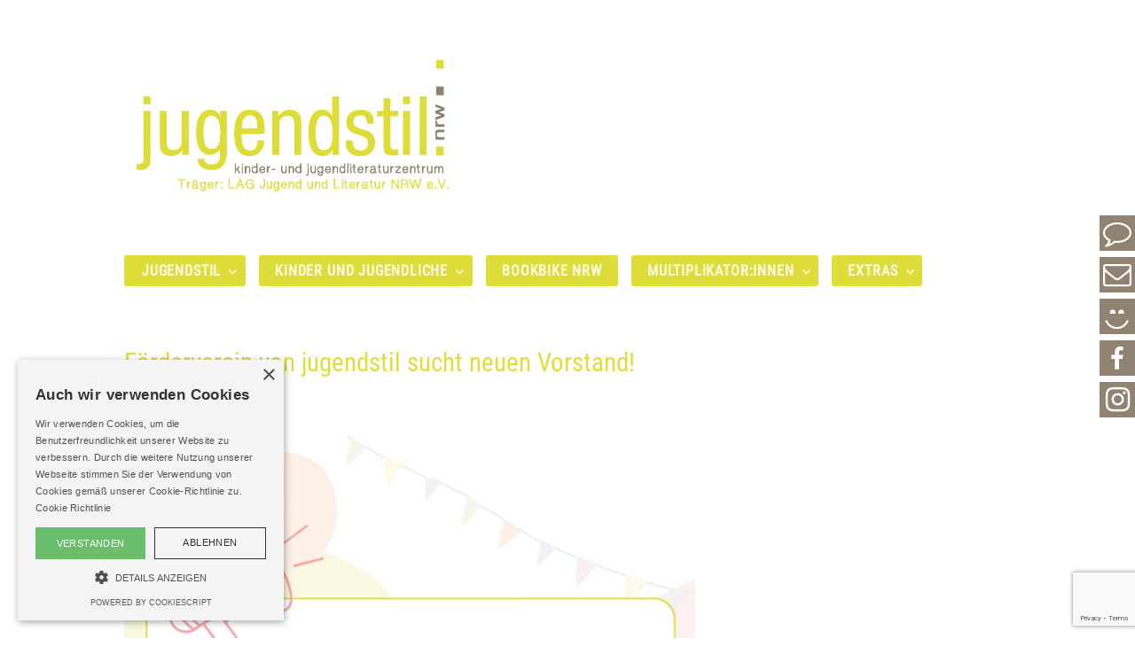

--- FILE ---
content_type: text/html; charset=UTF-8
request_url: https://jugendstil-nrw.de/foerderverein-von-jugendstil-sucht-neuen-vorstand/
body_size: 11585
content:
<!DOCTYPE html>
<!--[if IE 8]>
<html class="ie8" lang="de">
<![endif]-->
<!--[if !(IE 8) ]><!-->
<html lang="de">
<!--<![endif]-->
<head>
<link href="//jugendstil-nrw.de/wp-content/uploads/omgf/omgf-stylesheet-79/omgf-stylesheet-79.css?ver=1665715946" rel="stylesheet">
<meta charset="UTF-8">
<meta name="viewport" content="width=device-width, initial-scale=1">
<link rel="profile" href="https://gmpg.org/xfn/11">
<link rel="pingback" href="https://jugendstil-nrw.de/xmlrpc.php">
<script type="text/javascript" charset="UTF-8" src="//cdn.cookie-script.com/s/56c4aba1c8299e59279a5be023acd763.js"></script>
<!--[if lt IE 9]>
<script src="https://jugendstil-nrw.de/wp-content/themes/first/js/html5shiv.js"></script>
<![endif]-->
<title>Förderverein von jugendstil sucht neuen Vorstand! &#8211; jugendstil nrw</title>
<meta name='robots' content='max-image-preview:large' />
<link rel='dns-prefetch' href='//public.tockify.com' />
<link rel='dns-prefetch' href='//netdna.bootstrapcdn.com' />

<link rel="alternate" type="application/rss+xml" title="jugendstil nrw &raquo; Feed" href="https://jugendstil-nrw.de/feed/" />
<link rel="alternate" type="application/rss+xml" title="jugendstil nrw &raquo; Kommentar-Feed" href="https://jugendstil-nrw.de/comments/feed/" />
<link rel="alternate" title="oEmbed (JSON)" type="application/json+oembed" href="https://jugendstil-nrw.de/wp-json/oembed/1.0/embed?url=https%3A%2F%2Fjugendstil-nrw.de%2Ffoerderverein-von-jugendstil-sucht-neuen-vorstand%2F" />
<link rel="alternate" title="oEmbed (XML)" type="text/xml+oembed" href="https://jugendstil-nrw.de/wp-json/oembed/1.0/embed?url=https%3A%2F%2Fjugendstil-nrw.de%2Ffoerderverein-von-jugendstil-sucht-neuen-vorstand%2F&#038;format=xml" />
		
	<style id='wp-img-auto-sizes-contain-inline-css' type='text/css'>
img:is([sizes=auto i],[sizes^="auto," i]){contain-intrinsic-size:3000px 1500px}
/*# sourceURL=wp-img-auto-sizes-contain-inline-css */
</style>
<style id='wp-emoji-styles-inline-css' type='text/css'>

	img.wp-smiley, img.emoji {
		display: inline !important;
		border: none !important;
		box-shadow: none !important;
		height: 1em !important;
		width: 1em !important;
		margin: 0 0.07em !important;
		vertical-align: -0.1em !important;
		background: none !important;
		padding: 0 !important;
	}
/*# sourceURL=wp-emoji-styles-inline-css */
</style>
<link rel='stylesheet' id='contact-form-7-css' href='https://jugendstil-nrw.de/wp-content/plugins/contact-form-7/includes/css/styles.css?ver=6.1.4' type='text/css' media='all' />
<link rel='stylesheet' id='fvp-frontend-css' href='https://jugendstil-nrw.de/wp-content/plugins/featured-video-plus/styles/frontend.css?ver=2.3.3' type='text/css' media='all' />
<link rel='stylesheet' id='responsive-lightbox-featherlight-css' href='https://jugendstil-nrw.de/wp-content/plugins/responsive-lightbox/assets/featherlight/featherlight.min.css?ver=1.7.14' type='text/css' media='all' />
<link rel='stylesheet' id='responsive-lightbox-featherlight-gallery-css' href='https://jugendstil-nrw.de/wp-content/plugins/responsive-lightbox/assets/featherlight/featherlight.gallery.min.css?ver=1.7.14' type='text/css' media='all' />
<link rel='stylesheet' id='font-awesome-css' href='//netdna.bootstrapcdn.com/font-awesome/4.1.0/css/font-awesome.css' type='text/css' media='screen' />
<link rel='stylesheet' id='wpfm-frontend-font-awesome-css' href='https://jugendstil-nrw.de/wp-content/plugins/wp-floating-menu/css/font-awesome/font-awesome.min.css?ver=6.9' type='text/css' media='all' />
<link rel='stylesheet' id='wpfm-frontend-genericons-css-css' href='https://jugendstil-nrw.de/wp-content/plugins/wp-floating-menu/css/genericons.css?ver=6.9' type='text/css' media='all' />
<link rel='stylesheet' id='wpfm-frontend-css-css' href='https://jugendstil-nrw.de/wp-content/plugins/wp-floating-menu/css/front-end.css?ver=6.9' type='text/css' media='all' />
<link rel='stylesheet' id='dashicons-css' href='https://jugendstil-nrw.de/wp-includes/css/dashicons.min.css?ver=6.9' type='text/css' media='all' />
<link rel='stylesheet' id='wpfm-frontend-vesper-icons-css-css' href='https://jugendstil-nrw.de/wp-content/plugins/wp-floating-menu/css/vesper-icons.css?ver=6.9' type='text/css' media='all' />
<link rel='stylesheet' id='wp-show-posts-css' href='https://jugendstil-nrw.de/wp-content/plugins/wp-show-posts/css/wp-show-posts-min.css?ver=1.1.6' type='text/css' media='all' />
<link rel='stylesheet' id='first-font-css' href='//jugendstil-nrw.de/wp-content/uploads/omgf/first-font/first-font.css?ver=1665715946' type='text/css' media='all' />
<link rel='stylesheet' id='first-genericons-css' href='https://jugendstil-nrw.de/wp-content/themes/first/genericons/genericons.css?ver=3.3' type='text/css' media='all' />
<link rel='stylesheet' id='first-normalize-css' href='https://jugendstil-nrw.de/wp-content/themes/first/css/normalize.css?ver=3.0.2' type='text/css' media='all' />
<link rel='stylesheet' id='first-style-css' href='https://jugendstil-nrw.de/wp-content/themes/jugendstil/style.css?ver=2.0.4' type='text/css' media='all' />
<link rel='stylesheet' id='rt-team-css-css' href='https://jugendstil-nrw.de/wp-content/plugins/tlp-team/assets/css/tlpteam.css?ver=5.0.11' type='text/css' media='all' />
<link rel='stylesheet' id='rt-team-sc-css' href='https://jugendstil-nrw.de/wp-content/uploads/tlp-team/team-sc.css?ver=1709212710' type='text/css' media='all' />
<link rel='stylesheet' id='newsletter-css' href='https://jugendstil-nrw.de/wp-content/plugins/newsletter/style.css?ver=9.1.0' type='text/css' media='all' />
<link rel='stylesheet' id='rtbs-css' href='https://jugendstil-nrw.de/wp-content/plugins/responsive-tabs/inc/css/rtbs_style.min.css?ver=4.0.11' type='text/css' media='all' />
<link rel='stylesheet' id='wpfm-google-fonts-css' href='//jugendstil-nrw.de/wp-content/uploads/omgf/wpfm-google-fonts/wpfm-google-fonts.css?ver=1665715946' type='text/css' media='all' />
<link rel='stylesheet' id='wp-paginate-css' href='https://jugendstil-nrw.de/wp-content/plugins/wp-paginate/css/wp-paginate.css?ver=2.2.4' type='text/css' media='screen' />
<script type="text/javascript" src="https://jugendstil-nrw.de/wp-includes/js/jquery/jquery.min.js?ver=3.7.1" id="jquery-core-js"></script>
<script type="text/javascript" src="https://jugendstil-nrw.de/wp-includes/js/jquery/jquery-migrate.min.js?ver=3.4.1" id="jquery-migrate-js"></script>
<script type="text/javascript" src="https://jugendstil-nrw.de/wp-content/plugins/featured-video-plus/js/jquery.fitvids.min.js?ver=master-2015-08" id="jquery.fitvids-js"></script>
<script type="text/javascript" id="fvp-frontend-js-extra">
/* <![CDATA[ */
var fvpdata = {"ajaxurl":"https://jugendstil-nrw.de/wp-admin/admin-ajax.php","nonce":"01d0466cbf","fitvids":"1","dynamic":"","overlay":"","opacity":"0.75","color":"b","width":"640"};
//# sourceURL=fvp-frontend-js-extra
/* ]]> */
</script>
<script type="text/javascript" src="https://jugendstil-nrw.de/wp-content/plugins/featured-video-plus/js/frontend.min.js?ver=2.3.3" id="fvp-frontend-js"></script>
<script type="text/javascript" src="https://jugendstil-nrw.de/wp-content/plugins/responsive-lightbox/assets/featherlight/featherlight.min.js?ver=1.7.14" id="responsive-lightbox-featherlight-js"></script>
<script type="text/javascript" src="https://jugendstil-nrw.de/wp-content/plugins/responsive-lightbox/assets/featherlight/featherlight.gallery.min.js?ver=1.7.14" id="responsive-lightbox-featherlight-gallery-js"></script>
<script type="text/javascript" src="https://jugendstil-nrw.de/wp-includes/js/underscore.min.js?ver=1.13.7" id="underscore-js"></script>
<script type="text/javascript" src="https://jugendstil-nrw.de/wp-content/plugins/responsive-lightbox/assets/infinitescroll/infinite-scroll.pkgd.min.js?ver=4.0.1" id="responsive-lightbox-infinite-scroll-js"></script>
<script type="text/javascript" id="responsive-lightbox-js-before">
/* <![CDATA[ */
var rlArgs = {"script":"featherlight","selector":"lightbox","customEvents":"","activeGalleries":true,"openSpeed":250,"closeSpeed":250,"closeOnClick":"background","closeOnEsc":true,"galleryFadeIn":100,"galleryFadeOut":300,"woocommerce_gallery":false,"ajaxurl":"https:\/\/jugendstil-nrw.de\/wp-admin\/admin-ajax.php","nonce":"965f5a177e","preview":false,"postId":8065,"scriptExtension":false};

//# sourceURL=responsive-lightbox-js-before
/* ]]> */
</script>
<script type="text/javascript" src="https://jugendstil-nrw.de/wp-content/plugins/responsive-lightbox/js/front.js?ver=2.5.5" id="responsive-lightbox-js"></script>
<script type="text/javascript" src="https://jugendstil-nrw.de/wp-content/plugins/wp-floating-menu/js/frontend.js?ver=1.4.6" id="wpfm-frontend-js-js"></script>
<script type="text/javascript" src="https://jugendstil-nrw.de/wp-content/plugins/responsive-tabs/inc/js/rtbs.min.js?ver=4.0.11" id="rtbs-js"></script>
<link rel="https://api.w.org/" href="https://jugendstil-nrw.de/wp-json/" /><link rel="alternate" title="JSON" type="application/json" href="https://jugendstil-nrw.de/wp-json/wp/v2/posts/8065" /><link rel="EditURI" type="application/rsd+xml" title="RSD" href="https://jugendstil-nrw.de/xmlrpc.php?rsd" />
<meta name="generator" content="WordPress 6.9" />
<link rel="canonical" href="https://jugendstil-nrw.de/foerderverein-von-jugendstil-sucht-neuen-vorstand/" />
<link rel='shortlink' href='https://jugendstil-nrw.de/?p=8065' />

<style>
.scroll-back-to-top-wrapper {
    position: fixed;
	opacity: 0;
	visibility: hidden;
	overflow: hidden;
	text-align: center;
	z-index: 99999999;
    background-color: #dedd39;
	color: #ffffff;
	width: 50px;
	height: 48px;
	line-height: 48px;
	right: 40px;
	bottom: 30px;
	padding-top: 2px;
	border-top-left-radius: 0px;
	border-top-right-radius: 0px;
	border-bottom-right-radius: 0px;
	border-bottom-left-radius: 0px;
	-webkit-transition: all 0.5s ease-in-out;
	-moz-transition: all 0.5s ease-in-out;
	-ms-transition: all 0.5s ease-in-out;
	-o-transition: all 0.5s ease-in-out;
	transition: all 0.5s ease-in-out;
}
.scroll-back-to-top-wrapper:hover {
	background-color: #dedd39;
  color: #ffffff;
}
.scroll-back-to-top-wrapper.show {
    visibility:visible;
    cursor:pointer;
	opacity: 0.9;
}
.scroll-back-to-top-wrapper i.fa {
	line-height: inherit;
}
.scroll-back-to-top-wrapper .fa-lg {
	vertical-align: 0;
}
</style>	<style type="text/css">
		/* Fonts */
				html {
			font-size: 80%;
		}
				body {
									font-size: 16px;
					}
				@media screen and (max-width: 782px) {
						html {
				font-size: 72%;
			}
									body {
				font-size: 15px;
			}
					}
				
		/* Colors */
								.site-bar, .main-navigation ul ul {
				background-color: #dedd39;
			}
												.entry-content a, .entry-summary a, .page-content a, .comment-content a, .post-navigation a {
				color: #908371;
			}
									a:hover {
				color: #908371;
			}
					
		
				/* Logo */
			.site-logo {
											}
						</style>
		<style type="text/css" id="first-custom-css">
			</style>
	<style type="text/css" id="custom-background-css">
body.custom-background { background-color: #ffffff; }
</style>
	</head>
<body data-rsssl=1 class="wp-singular post-template-default single single-post postid-8065 single-format-standard custom-background wp-theme-first wp-child-theme-jugendstil metaslider-plugin no-sidebar has-avatars header-side footer-side footer-3">
<div id="page" class="hfeed site">
	<a class="skip-link screen-reader-text" href="#content">Springe zum Inhalt</a>

	<header id="masthead" class="site-header" role="banner">
		<div class="site-top">
			<div class="site-top-table">
				<div class="site-branding">
								<h1 class="site-logo"><a href="https://jugendstil-nrw.de/" rel="home">		<img alt="jugendstil nrw" src="https://jugendstil-nrw.de/wp-content/uploads/Logo-jugendstil-nrw-Traeger.jpg" width="394" />
	</a></h1>
																</div>

							</div>
		</div>

				<div class="site-bar">
			<nav id="site-navigation" class="main-navigation" role="navigation">
				<div class="menu-toggle">Menü</div>
				<div class="menu-main-container"><ul id="menu-main" class="menu"><li id="menu-item-622" class="menu-item menu-item-type-custom menu-item-object-custom menu-item-has-children menu-item-622"><a href="#">Jugendstil</a>
<ul class="sub-menu">
	<li id="menu-item-424" class="menu-item menu-item-type-post_type menu-item-object-page menu-item-424"><a href="https://jugendstil-nrw.de/verein/">Verein</a></li>
	<li id="menu-item-8484" class="menu-item menu-item-type-post_type menu-item-object-page menu-item-has-children menu-item-8484"><a href="https://jugendstil-nrw.de/geschaeftsstelle-team/">Geschäftsstelle | Team</a>
	<ul class="sub-menu">
		<li id="menu-item-8579" class="menu-item menu-item-type-post_type menu-item-object-page menu-item-8579"><a href="https://jugendstil-nrw.de/praktikum/">Praktikum</a></li>
	</ul>
</li>
	<li id="menu-item-537" class="menu-item menu-item-type-post_type menu-item-object-page menu-item-537"><a href="https://jugendstil-nrw.de/foerderverein/">Förderverein</a></li>
	<li id="menu-item-425" class="menu-item menu-item-type-post_type menu-item-object-page menu-item-425"><a href="https://jugendstil-nrw.de/jugendstil/referenten/">Referent:innen</a></li>
	<li id="menu-item-2907" class="menu-item menu-item-type-post_type menu-item-object-page menu-item-2907"><a href="https://jugendstil-nrw.de/spende/">Spende</a></li>
	<li id="menu-item-464" class="menu-item menu-item-type-post_type menu-item-object-page menu-item-464"><a href="https://jugendstil-nrw.de/extras/danke/">Danke!</a></li>
</ul>
</li>
<li id="menu-item-623" class="menu-item menu-item-type-custom menu-item-object-custom menu-item-has-children menu-item-623"><a href="#">Kinder und Jugendliche</a>
<ul class="sub-menu">
	<li id="menu-item-9520" class="menu-item menu-item-type-post_type menu-item-object-page menu-item-9520"><a href="https://jugendstil-nrw.de/projekte-2025/">Projekte 2025</a></li>
	<li id="menu-item-4454" class="menu-item menu-item-type-custom menu-item-object-custom menu-item-has-children menu-item-4454"><a href="#">Zum Mitmachen</a>
	<ul class="sub-menu">
		<li id="menu-item-4453" class="menu-item menu-item-type-post_type menu-item-object-page menu-item-4453"><a href="https://jugendstil-nrw.de/projekt-kalender/">Termin-Kalender</a></li>
		<li id="menu-item-4022" class="menu-item menu-item-type-post_type menu-item-object-page menu-item-4022"><a href="https://jugendstil-nrw.de/das-kleine-planetpaket/">Das kleine PLANETPAKET</a></li>
		<li id="menu-item-2327" class="menu-item menu-item-type-post_type menu-item-object-page menu-item-2327"><a href="https://jugendstil-nrw.de/minikino/">Minikino für Kinder</a></li>
	</ul>
</li>
	<li id="menu-item-576" class="menu-item menu-item-type-post_type menu-item-object-page menu-item-576"><a href="https://jugendstil-nrw.de/kinder-und-jugendliche/archiv/">Mehr Projekte</a></li>
</ul>
</li>
<li id="menu-item-4142" class="menu-item menu-item-type-post_type menu-item-object-page menu-item-4142"><a href="https://jugendstil-nrw.de/bookbike-nrw/">bookbike nrw</a></li>
<li id="menu-item-624" class="menu-item menu-item-type-custom menu-item-object-custom menu-item-has-children menu-item-624"><a href="#">Multiplikator:innen</a>
<ul class="sub-menu">
	<li id="menu-item-450" class="menu-item menu-item-type-post_type menu-item-object-page menu-item-450"><a href="https://jugendstil-nrw.de/multiplikatoren/fortbildung-gesucht/">Fortbildung buchen</a></li>
	<li id="menu-item-449" class="menu-item menu-item-type-post_type menu-item-object-page menu-item-has-children menu-item-449"><a href="https://jugendstil-nrw.de/multiplikatoren/weiterbildung-llp/">Weiterbildung LLP</a>
	<ul class="sub-menu">
		<li id="menu-item-3233" class="menu-item menu-item-type-post_type menu-item-object-page menu-item-3233"><a href="https://jugendstil-nrw.de/seminare/">Seminare &#038; Termine</a></li>
	</ul>
</li>
</ul>
</li>
<li id="menu-item-625" class="menu-item menu-item-type-custom menu-item-object-custom menu-item-has-children menu-item-625"><a href="#">Extras</a>
<ul class="sub-menu">
	<li id="menu-item-9568" class="menu-item menu-item-type-post_type menu-item-object-page menu-item-9568"><a href="https://jugendstil-nrw.de/armadillo-spiel-dich-stark/">Armadillo – spiel Dich stark!</a></li>
	<li id="menu-item-9653" class="menu-item menu-item-type-custom menu-item-object-custom menu-item-has-children menu-item-9653"><a href="#">NRW-Kinderbuchpreis</a>
	<ul class="sub-menu">
		<li id="menu-item-9864" class="menu-item menu-item-type-post_type menu-item-object-page menu-item-9864"><a href="https://jugendstil-nrw.de/nrw-kinderbuchpreis-2025/">NRW-Kinderbuchpreis 2025</a></li>
		<li id="menu-item-9644" class="menu-item menu-item-type-post_type menu-item-object-page menu-item-9644"><a href="https://jugendstil-nrw.de/nrw-kinderbuchpreis/">NRW-Kinderbuchpreis 2024</a></li>
		<li id="menu-item-9656" class="menu-item menu-item-type-post_type menu-item-object-page menu-item-9656"><a href="https://jugendstil-nrw.de/nrw-kinderbuchpreis-2023/">NRW-Kinderbuchpreis 2023</a></li>
	</ul>
</li>
	<li id="menu-item-468" class="menu-item menu-item-type-post_type menu-item-object-page menu-item-468"><a href="https://jugendstil-nrw.de/extras/buchtipps/">Buchtipps</a></li>
	<li id="menu-item-1319" class="menu-item menu-item-type-post_type menu-item-object-page menu-item-1319"><a href="https://jugendstil-nrw.de/newsletter/">Newsletter</a></li>
	<li id="menu-item-5448" class="menu-item menu-item-type-post_type menu-item-object-page menu-item-5448"><a href="https://jugendstil-nrw.de/downloads/">Downloads</a></li>
</ul>
</li>
</ul></div>							</nav><!-- #site-navigation -->
		</div>
		
	</header><!-- #masthead -->

	<div id="content" class="site-content">

	<div id="primary" class="content-area">
		<main id="main" class="site-main" role="main">

		
			
<article id="post-8065" class="post-8065 post type-post status-publish format-standard has-post-thumbnail hentry category-aktuell category-newsletter-aktuell">
	<header class="entry-header">
		<h1 class="entry-title">Förderverein von jugendstil sucht neuen Vorstand!</h1>
			<div class="entry-meta entry-header-meta">
		<span class="posted-on">
			<a href="https://jugendstil-nrw.de/foerderverein-von-jugendstil-sucht-neuen-vorstand/" rel="bookmark"><time class="entry-date published updated" datetime="2023-10-26T11:22:15+02:00">26. Oktober 2023</time></a>		</span>
							</div><!-- .entry-meta -->
					<div class="post-thumbnail"><img width="644" height="644" src="https://jugendstil-nrw.de/wp-content/uploads/hiring-644x644.png" class="attachment-post-thumbnail size-post-thumbnail wp-post-image" alt="" decoding="async" fetchpriority="high" srcset="https://jugendstil-nrw.de/wp-content/uploads/hiring-644x644.png 644w, https://jugendstil-nrw.de/wp-content/uploads/hiring-300x300.png 300w, https://jugendstil-nrw.de/wp-content/uploads/hiring-150x150.png 150w, https://jugendstil-nrw.de/wp-content/uploads/hiring-768x768.png 768w, https://jugendstil-nrw.de/wp-content/uploads/hiring-400x400.png 400w, https://jugendstil-nrw.de/wp-content/uploads/hiring.png 1080w" sizes="(max-width: 644px) 100vw, 644px" /></div>
			</header><!-- .entry-header -->

	<div class="entry-content">
		<h1>Der <a href="https://jugendstil-nrw.de/jugendstil/foerderverein/">Förderverein von jugendstil nrw </a>besteht seit 2007 und hat einiges bewegt:</h1>
<ul>
<li>Das größte Projekt war sicherlich die Präsenzbibliothek an der ersten Adresse des Kinder- und Jugendliteraturzentrums NRW im Schulte-Witten-Haus.</li>
<li>Seit einigen Jahren – inzwischen von der Kreuzstraße aus – fahren die <a href="https://jugendstil-nrw.de/bookbike-nrw/" target="_blank" rel="noopener">bookbikes</a> durch Nordrhein-Westfalen, eine <strong>jugendstil</strong>-Erfindung, die in ihrer Vielfalt auch durch den Förderverein wachsen konnte.</li>
<li>Einige <a href="https://jugendstil-nrw.de/portfolio/wortviertelfeste-dortmund-koeln/" target="_blank" rel="noopener">WortViertelFeste</a> wurden durch den Förderverein und weitere Helfer:innen ergänzt durch einen Bücherflohmarkt. Dadurch kamen jedes Mal mehrere hundert Euro Spendengelder für weitere Projekte und Anschaffungen zusammen.</li>
</ul>
<p>Und sicherlich gibt es noch viele andere Möglichkeiten für den Förderverein!</p>
<p>Der Vorstand besteht derzeit aus Sascha Pranschke, Birgit Schwennecker und Ulrike Erb-May. Optimal wäre nach vielen Jahren ein kompletter, aber begleiteter Wechsel des Vorstands &#8211; denn neue Menschen bringen neue Ideen!</p>
<p>&nbsp;</p>
<p><strong>Deshalb werden für die Vorstandstätigkeit Nachfolger:innen gesucht:</strong></p>
<ul>
<li style="list-style-type: none;">
<ul>
<li>Eine Person, die als <strong>erste:r Vorsitzende:r</strong> fungiert, also Mitgliederversammlungen einberuft und sie leitet, die Vorstandstätigkeit organisiert, Impulse für die Vereinsarbeit gibt und den Kontakt zur Geschäftsstelle hält.<br />
Der derzeitige Vorstandsvorsitzende Sascha Pranschke gibt dazu gerne Auskunft: <a style="background-color: #f5f4f2;" href="mailto:saschapranschke@web.de">saschapranschke@web.de</a></li>
</ul>
</li>
</ul>
<ul>
<li style="list-style-type: none;">
<ul>
<li>Eine Person, die gerne mit <strong>Zahlen</strong> umgeht und in jedem Monat einmal das Konto verfolgt, den Mitgliedern einmal jährlich den Beitrag in Rechnung stellt und den Freistellungsbescheid für das Finanzamt ausfüllt.<br />
Birgit Schwennecker gibt dazu gerne Auskunft: <a href="mailto:birgit.schwennecker@web.de">birgit.schwennecker@web.de</a></li>
</ul>
</li>
</ul>
<ul>
<li style="list-style-type: none;">
<ul>
<li>Eine Person, die als <strong>Schriftführer:in</strong> agiert, also Einladungen und Protokolle schreibt – oder eben so etwas wie dieses hier….. Öffentlichkeitsarbeit in jeder Form kann ausgelebt werden, je nach Ideen und Zeitbudget.<br />
Auskunft gibt gerne Ulrike Erb-May:<a href="mailto:erb-may-lesen@web.de"> erb-may-lesen@web.de</a></li>
</ul>
</li>
</ul>
<h1></h1>
<p>&nbsp;</p>
<h2>Wer hat Lust, diese ehrenamtliche Arbeit mitzugestalten?</h2>
<p>Wer eine sinnvolle Tätigkeit für vorhandene Freizeit sucht, wer gerne etwas für die <strong>Leseförderung</strong> tun möchte, wer sein Wissen aus lebenslangem <strong>Zahlenjonglieren</strong> anbringen möchte, wer gerne <strong>Ideen entwickelt</strong> und <strong>Menschen</strong> kennen lernt, wer <strong>kommunikativ</strong> ist und <strong>Bücher</strong> mag…. Jede und jeder, gleich welchen Alters, ist gefragt!</p>
<p>Der Vorstand steht für Fragen zur Verfügung und begleitet einen sukzessiven Vorstandswechsel gerne!</p>
<p>&nbsp;</p>
<p>&nbsp;</p>
<hr />
<h1>Der Förderverein</h1>
<ul>
<li>Seit 2007 befördert und unterstützt der Förderverein die Vereinsziele des Kinder- und Jugendliteraturzentrums<strong> jugendstil nrw</strong>, indem Kooperationen mit Unternehmen und Einzelpersonen angestrebt werden, die den Wert des Lesens für die Persönlichkeitsentwicklung von Kindern erkennen und dabei helfen wollen, Leseförderung im außerschulischen Bereich zu betreiben.</li>
<li>Im Fokus des Interesses stehen dabei Unternehmen und Einzelpersonen, deren Marke und Produkte im Einklang mit dem Nachhaltigkeitsgedanken und für Entfaltung und Entwicklung stehen.</li>
<li>Zuletzt wurden über die Crowdfunding-Plattform STARTNEXT fast 90 Unterstützer:innen gewonnen, die gemeinsam die Anschubfinanzierung der ersten Präsenzbibliothek für Kinder- und Jugendliteratur in NRW geleistet haben, die am 30.10.2014 feierlich eröffnet werden konnte.</li>
<li>Mehr als 30 Ehrenamtler:innen unterstützen die Arbeit des Fördervereins und stellen ihre Zeit und ihr Knowhow in den Dienst von <strong>jugendstil nrw</strong>.</li>
<li>Für die Unterstützung der Vereinsziele des Kinder- und jugendliteraturzentrums sucht der gemeinnützige Förderverein jugendstil e.V. weiterhin Kooperationspartner:innen und Unterstützer:innen.</li>
</ul>
<h2></h2>
<p>&nbsp;</p>
<h2>Downloads</h2>
<p><a href="https://jugendstil-nrw.de/wp-content/uploads/Beitrittserkl%C3%A4rung-F%C3%B6rderverein-jugendstil.pdf" target="_blank" rel="noopener noreferrer"><span class="intro">» </span>Beitrittserklärung Förderverein</a></p>
<p><span class="intro">»</span> <a href="https://jugendstil-nrw.de/wp-content/uploads/SatzungF%C3%B6rderverein.pdf" target="_blank" rel="noopener noreferrer">Satzung des Fördervereins</a></p>
<p>&nbsp;</p>
			</div><!-- .entry-content -->

		<footer class="entry-meta entry-footer entry-footer-meta">
				<span class="cat-links">
			<a href="https://jugendstil-nrw.de/category/aktuell/" rel="category tag">Aktuell</a>, <a href="https://jugendstil-nrw.de/category/newsletter-aktuell/" rel="category tag">Newsletter Was sonst noch so passiert</a>		</span>
					</footer><!-- .entry-meta -->
	</article><!-- #post-## -->


				<nav class="navigation post-navigation" role="navigation">
		<h1 class="screen-reader-text">Beitrags-Navigation</h1>
		<div class="nav-links">
			<div class="nav-previous"><div class="post-nav-title">Älterer Beitrag</div><a href="https://jugendstil-nrw.de/fantasy-buecherclub-fuer-jugendliche-in-dortmund-jetzt-mitmachen/" rel="prev">Fantasy-Bücherclub für Jugendliche in Dortmund &#8211; Jetzt mitmachen!</a></div><div class="nav-next"><div class="post-nav-title">Neuerer Beitrag</div><a href="https://jugendstil-nrw.de/herzliche-einladung-zu-lkj-fachtagung-jenseits-von-corona/" rel="next">Herzliche Einladung zu LKJ-Fachtagung &#8222;Jenseits von Corona&#8220;</a></div>		</div><!-- .nav-links -->
	</nav><!-- .navigation -->
	
			
		
		</main><!-- #main -->
	</div><!-- #primary -->


	</div><!-- #content -->
	<footer id="colophon" class="site-footer" role="contentinfo"><div class="oma"></div>
		
<div id="supplementary" class="footer-area" role="complementary">
	<div class="footer-widget">
				<div class="footer-widget-1 widget-area">
			<aside id="text-2" class="widget widget_text"><h1 class="widget-title">Kontakt</h1>			<div class="textwidget"><p>jugendstil nrw &#8211; kinder- und jugendliteraturzentrum<br />
Träger: LAG Jugend und Literatur NRW e.V.<br />
Kreuzstr. 41<br />
44139 Dortmund</p>
<p>Telefon: 0231 17 65 88 1<br />
Telefax: 0231 17 65 80 9<br />
Mail: <a href="https://jugendstil-nrw.de/kontakt/">info@jugendstil-nrw.de</a></p>
</div>
		</aside>		</div>
						<div class="footer-widget-2 widget-area">
			<aside id="search-2" class="widget widget_search"><h1 class="widget-title">Suche</h1><form role="search" method="get" class="search-form" action="https://jugendstil-nrw.de/">
				<label>
					<span class="screen-reader-text">Suche nach:</span>
					<input type="search" class="search-field" placeholder="Suchen …" value="" name="s" />
				</label>
				<input type="submit" class="search-submit" value="Suchen" />
			</form></aside>		</div>
						<div class="footer-widget-3 widget-area">
			<aside id="text-37" class="widget widget_text">			<div class="textwidget"><p>Die Arbeit der LAG Jugend und Literatur NRW e.V. wird gefördert vom</p>
<p><img loading="lazy" decoding="async" class="wp-image-6125 aligncenter" src="https://jugendstil-nrw.de/wp-content/uploads/AK_Kinder-Jugend-Familie_Gleichstellung-Flucht-und-Integration_Farbig_CMYK-300x54.jpg" sizes="auto, (max-width: 378px) 100vw, 378px" srcset="https://jugendstil-nrw.de/wp-content/uploads/AK_Kinder-Jugend-Familie_Gleichstellung-Flucht-und-Integration_Farbig_CMYK-300x54.jpg 300w, https://jugendstil-nrw.de/wp-content/uploads/AK_Kinder-Jugend-Familie_Gleichstellung-Flucht-und-Integration_Farbig_CMYK-644x115.jpg 644w, https://jugendstil-nrw.de/wp-content/uploads/AK_Kinder-Jugend-Familie_Gleichstellung-Flucht-und-Integration_Farbig_CMYK-768x137.jpg 768w, https://jugendstil-nrw.de/wp-content/uploads/AK_Kinder-Jugend-Familie_Gleichstellung-Flucht-und-Integration_Farbig_CMYK-1536x274.jpg 1536w, https://jugendstil-nrw.de/wp-content/uploads/AK_Kinder-Jugend-Familie_Gleichstellung-Flucht-und-Integration_Farbig_CMYK-2048x365.jpg 2048w" alt="" width="344" height="61" /></p>
<p>&nbsp;</p>
<p>Im Verbund der<br />
<a href="https://lkj-nrw.de/" target="_blank" rel="noopener"><img loading="lazy" decoding="async" class="alignnone wp-image-3464 size-medium" src="https://jugendstil-nrw.de/wp-content/uploads/LKJ_Logo_Farbe-300x82.jpg" alt="" width="300" height="82" srcset="https://jugendstil-nrw.de/wp-content/uploads/LKJ_Logo_Farbe-300x82.jpg 300w, https://jugendstil-nrw.de/wp-content/uploads/LKJ_Logo_Farbe-644x176.jpg 644w, https://jugendstil-nrw.de/wp-content/uploads/LKJ_Logo_Farbe-768x210.jpg 768w, https://jugendstil-nrw.de/wp-content/uploads/LKJ_Logo_Farbe-1536x420.jpg 1536w, https://jugendstil-nrw.de/wp-content/uploads/LKJ_Logo_Farbe-2048x560.jpg 2048w" sizes="auto, (max-width: 300px) 100vw, 300px" /></a></p>
</div>
		</aside>		</div>
			</div><!-- #footer-widget-wrap -->
</div><!-- #supplementary -->

				<div class="site-bottom">
						<nav id="footer-navigation" class="footer-navigation" role="navigation">
				<div class="menu-submenu-container"><ul id="menu-submenu" class="menu"><li id="menu-item-395" class="menu-item menu-item-type-post_type menu-item-object-page menu-item-395"><a href="https://jugendstil-nrw.de/kontakt/">Kontakt</a></li>
<li id="menu-item-398" class="menu-item menu-item-type-post_type menu-item-object-page menu-item-398"><a href="https://jugendstil-nrw.de/anfahrt/">Anfahrt</a></li>
<li id="menu-item-422" class="menu-item menu-item-type-post_type menu-item-object-page menu-item-422"><a href="https://jugendstil-nrw.de/newsletter/">Newsletter</a></li>
<li id="menu-item-5453" class="menu-item menu-item-type-post_type menu-item-object-page menu-item-5453"><a href="https://jugendstil-nrw.de/downloads/">Downloads</a></li>
<li id="menu-item-57" class="menu-item menu-item-type-post_type menu-item-object-page menu-item-57"><a href="https://jugendstil-nrw.de/impressum/">Impressum</a></li>
<li id="menu-item-56" class="menu-item menu-item-type-post_type menu-item-object-page menu-item-privacy-policy menu-item-56"><a rel="privacy-policy" href="https://jugendstil-nrw.de/datenschutz/">Datenschutz</a></li>
<li id="menu-item-617" class="menu-item menu-item-type-custom menu-item-object-custom menu-item-617"><a target="_blank" href="https://www.facebook.com/Jugendstil-kinder-und-jugendliteraturzentrum-nrw-182003521810537/"> </a></li>
<li id="menu-item-747" class="menu-item menu-item-type-custom menu-item-object-custom menu-item-747"><a target="_blank" href="https://www.instagram.com/jugendstil_nrw/"> </a></li>
</ul></div>			</nav><!-- #footer-navigation -->
						<div class="site-info">
								<div class="site-copyright">
					© 2024 — jugendstil nrw				</div>
															</div>
		</div>
			</footer><!-- #colophon -->
</div><!-- #page -->

<script type="speculationrules">
{"prefetch":[{"source":"document","where":{"and":[{"href_matches":"/*"},{"not":{"href_matches":["/wp-*.php","/wp-admin/*","/wp-content/uploads/*","/wp-content/*","/wp-content/plugins/*","/wp-content/themes/jugendstil/*","/wp-content/themes/first/*","/*\\?(.+)"]}},{"not":{"selector_matches":"a[rel~=\"nofollow\"]"}},{"not":{"selector_matches":".no-prefetch, .no-prefetch a"}}]},"eagerness":"conservative"}]}
</script>
<div class="scroll-back-to-top-wrapper">
	<span class="scroll-back-to-top-inner">
					<i class="fa fa-lg fa-angle-double-up"></i>
			</span>
</div>                <style type="text/css">
                    @media screen and (max-width:480px){
                        .wpfm-menu-wrapper{display:none; }	
                    }
                </style>
                        <div class="wpfm-floating-wh-wrapper" >
                                                     <div class="wpfm-menu-wrapper wpfm-template-2" data-pos-offset-var="0" data-disable-double-touch = "0">
                                    <nav id="wpfm-floating-menu-nav" class="wpfm-menu-nav wpfm wpfm-position-right">
                                        <ul>
                                                                                                <li class=" ">
                                                        <a title="" class="wpfm-menu-link" href="https://jugendstil-nrw.de/kontakt/"  >
                                                                                                                            <span class='wpfm-icon-block'>                
                                                                                                                                            <i  class="fa fa-comment-o" aria-hidden="true"></i>      
                                                                </span>
                                                                                                                                    <span class='name wpfm-menu-name'>
                                                                        Kontakt                                                                    </span>
                                                                                                                                           
                                                        </a>
                                                                                                            </li>
                                                                                                        <li class=" ">
                                                        <a title="" class="wpfm-menu-link" href="https://jugendstil-nrw.de/newsletter/"  >
                                                                                                                            <span class='wpfm-icon-block'>                
                                                                                                                                            <i  class="fa fa-envelope-o" aria-hidden="true"></i>      
                                                                </span>
                                                                                                                                    <span class='name wpfm-menu-name'>
                                                                        Newsletter                                                                    </span>
                                                                                                                                           
                                                        </a>
                                                                                                            </li>
                                                                                                        <li class=" ">
                                                        <a title="" class="wpfm-menu-link" href="https://jugendstil-nrw.de/werden-sie-mitglied/"  >
                                                                                                                            <span class='wpfm-icon-block'>                
                                                                                                                                            <i  class="dashicons dashicons-smiley" aria-hidden="true"></i>      
                                                                </span>
                                                                                                                                    <span class='name wpfm-menu-name'>
                                                                        Mitglied werden                                                                    </span>
                                                                                                                                           
                                                        </a>
                                                                                                            </li>
                                                                                                        <li class=" ">
                                                        <a title="" class="wpfm-menu-link" href="https://www.facebook.com/Jugendstil-kinder-und-jugendliteraturzentrum-nrw-182003521810537/" target=&quot;_blank&quot; >
                                                                                                                            <span class='wpfm-icon-block'>                
                                                                                                                                            <i  class="dashicons dashicons-facebook-alt" aria-hidden="true"></i>      
                                                                </span>
                                                                                                                                    <span class='name wpfm-menu-name'>
                                                                        wir bei facebook                                                                    </span>
                                                                                                                                           
                                                        </a>
                                                                                                            </li>
                                                                                                        <li class=" ">
                                                        <a title="" class="wpfm-menu-link" href="https://www.instagram.com/jugendstil_nrw/" target=&quot;_blank&quot; >
                                                                                                                            <span class='wpfm-icon-block'>                
                                                                                                                                            <i  class="fa fa-instagram" aria-hidden="true"></i>      
                                                                </span>
                                                                                                                                    <span class='name wpfm-menu-name'>
                                                                        wir bei instagram                                                                    </span>
                                                                                                                                           
                                                        </a>
                                                                                                            </li>
                                                      
                                        </ul>             
                                    </nav>
                                </div>
                                                        <style type="text/css">
                                /* Font Icon Background */
                                .wpfm-template-1 ul li a,.wpfm-template-1 ul li .wpfm-icon-block,.wpfm-template-1 .wpfm-position-right ul li a:hover .wpfm-icon-block, .wpfm-template-1 .wpfm-position-top-right ul li a:hover .wpfm-icon-block, .wpfm-template-1 .wpfm-position-bottom-right ul li a:hover .wpfm-icon-block,
                                .wpfm-template-1 .wpfm-position-top-left ul li.wpfm-     title-hidden a:hover .wpfm-icon-block , .wpfm-template-1 .wpfm-position-bottom-left ul li.wpfm-title-hidden a:hover .wpfm-icon-block,.wpfm-template-1 .wpfm-position-left ul li.wpfm-title-hidden a:hover .wpfm-icon-block,
                                .wpfm-template-1 .wpfm-position-top-right ul li.wpfm-title-hidden a:hover .wpfm-icon-block , .wpfm-template-1 .wpfm-position-bottom-right ul li.wpfm-title-hidden a:hover .wpfm-icon-block,.wpfm-template-1 .wpfm-position-right ul li.wpfm-title-hidden a:hover .wpfm-icon-block,
                                .wpfm-template-1 .wpfm-position-left ul li a:hover .wpfm-icon-block, .wpfm-template-1 .wpfm-position-top-left ul li a:hover .wpfm-icon-block, .wpfm-template-1 .wpfm-position-bottom-left ul li a:hover .wpfm-icon-block,
                                .wpfm-template-2 .wpfm-menu-nav.wpfm-position-left ul li a, .wpfm-template-2 .wpfm-menu-nav.wpfm-position-top-left ul li  a, .wpfm-template-2 .wpfm-menu-nav.wpfm-position-bottom-left ul li a,
                                .wpfm-template-2 .wpfm-menu-nav.wpfm-position-right ul li a, .wpfm-template-2 .wpfm-menu-nav.wpfm-position-top-right ul li a, .wpfm-template-2 .wpfm-menu-nav.wpfm-position-bottom-right ul li a,
                                .wpfm-template-3 .wpfm-menu-nav.wpfm-position-left ul > li > a span.wpfm-icon-block, .wpfm-template-3 .wpfm-menu-nav.wpfm-position-top-left ul > li > a span.wpfm-icon-block, .wpfm-template-3 .wpfm-menu-nav.wpfm-position-bottom-left ul > li > a span.wpfm-icon-block,
                                .wpfm-template-3 .wpfm-menu-nav.wpfm-position-left ul li a:hover, .wpfm-template-3 .wpfm-menu-nav.wpfm-position-top-left ul li a:hover, .wpfm-template-3 .wpfm-menu-nav.wpfm-position-bottom-left ul li a:hover,
                                .wpfm-template-3 .wpfm-menu-nav.wpfm-position-right ul > li > a span.wpfm-icon-block,.wpfm-template-3 .wpfm-menu-nav.wpfm-position-right ul li > a:hover,
                                .wpfm-template-4 ul li .wpfm-icon-block
                                { 
                                    background: #908371;                    
                                }

                                /* Menu Background for template 5 */
                                .wpfm-template-5 ul,.wpfm-template-5 .wpfm-nav-strech-trigger span
                                {
                                    background: ;
                                }

                                /* For Title Color, Font Family */   
                                .wpfm-template-1 .wpfm-menu-nav.wpfm-position-right ul li > a:hover > span.wpfm-menu-name, .wpfm-template-1 .wpfm-menu-nav.wpfm-position-top-right ul li > a:hover > span.wpfm-menu-name,
                                .wpfm-template-1 .wpfm-menu-nav.wpfm-position-bottom-right ul li > a:hover > span.wpfm-menu-name,
                                .wpfm-template-1 ul li .wpfm-menu-name,
                                .wpfm-template-2 .wpfm-menu-nav ul li a span.wpfm-menu-name,
                                .wpfm-template-3 .wpfm-menu-nav.wpfm-position-left ul li a span.wpfm-menu-name,.wpfm-template-3 .wpfm-menu-nav.wpfm-position-right ul li a span.wpfm-menu-name,
                                .wpfm-template-4 ul li .wpfm-menu-name,.wpfm-template-3 .wpfm-menu-nav ul li a span.wpfm-menu-name, .wpfm-template-3 .wpfm-menu-nav ul li a span.wpfm-menu-name,
                                .wpfm-template-5 .wpfm-menu-nav ul li a span.wpfm-menu-name
                                { 
                                    color:#ffffff;
                                    font-family:default; 
                                }
                                /* For Title Font Size */  
                                .wpfm-template-1 a span.wpfm-menu-name,
                                .wpfm-template-2 .wpfm-menu-nav ul li a span.wpfm-menu-name,
                                .wpfm-template-3 .wpfm-menu-nav ul li a span.wpfm-menu-name,.wpfm-template-3 .wpfm-menu-nav ul li a span.wpfm-menu-name,
                                .wpfm-template-4 ul li .wpfm-menu-name,
                                .wpfm-template-5 .wpfm-menu-nav ul li a span.wpfm-menu-name
                                { 
                                    font-size:18px;
                                }
                                /* For Icon Size */   
                                .wpfm-template-1 .wpfm-menu-nav.wpfm-position-right ul li > a .wpfm-icon-block i,
                                .wpfm-template-2 .wpfm-menu-nav ul li a span i,
                                .wpfm-template-3 .wpfm-menu-nav ul li a span i,
                                .wpfm-template-4 .wpfm-menu-nav ul li a span i,
                                .wpfm-template-5 .wpfm-menu-nav ul li a span.wpfm-icon-block i
                                {
                                    font-size:32px;
                                }

                                /* Title Background Color For Template 4 */
                                .wpfm-template-4 .wpfm-menu-nav ul li >a:hover >span.wpfm-menu-name
                                { 
                                    background:;  
                                }
                                /* For Icon margin */  
                                .wpfm-template-1 ul li, .wpfm-template-2 ul li, .wpfm-template-3 ul li, .wpfm-template-4 ul li,
                                .wpfm-template-4 ul li a,
                                .wpfm-template-5 .wpfm-menu-nav ul li a
                                {
                                    margin-bottom:7px;
                                }
                                /** Tooltip Title */
                                .wpfm-template-1 ul li > .wpfm-tootltip-title, 
                                .wpfm-template-2 ul li > .wpfm-tootltip-title, 
                                .wpfm-template-3 ul li > .wpfm-tootltip-title, 
                                .wpfm-template-4 ul li > .wpfm-tootltip-title,
                                .wpfm-template-8.wpfm-position-right .wpfm-tootltip-title, .wpfm-template-8.wpfm-position-top-right .wpfm-tootltip-title,.wpfm-template-8.wpfm-position-bottom-right .wpfm-tootltip-title,
                                .wpfm-template-5 .wpfm-menu-nav ul li > span.wpfm-tootltip-title
                                {
                                    color: ;
                                    background: ;
                                    font-size: 8px;
                                    font-family: default;
                                    text-transform: uppercase;
                                }

                                /* Border color for tooltip text arrow */
                                .wpfm-template-1 .wpfm-position-right ul li > .wpfm-tootltip-title:after, .wpfm-template-1 .wpfm-position-top-right ul li > .wpfm-tootltip-title:after, .wpfm-template-1 .wpfm-position-bottom-right ul li > .wpfm-tootltip-title:after,
                                .wpfm-template-2 .wpfm-position-right ul li > .wpfm-tootltip-title:after, .wpfm-template-2 .wpfm-position-top-right ul li > .wpfm-tootltip-title:after, .wpfm-template-2 .wpfm-position-bottom-right ul li > .wpfm-tootltip-title:after, 
                                .wpfm-template-3 .wpfm-position-right ul li > .wpfm-tootltip-title:after, .wpfm-template-3 .wpfm-position-top-right ul li > .wpfm-tootltip-title:after, .wpfm-template-3 .wpfm-position-bottom-right ul li > .wpfm-tootltip-title:after,                
                                .wpfm-template-4 .wpfm-position-right ul li > .wpfm-tootltip-title:after, .wpfm-template-4 .wpfm-position-top-right ul li > .wpfm-tootltip-title:after,                 
                                .wpfm-template-4 .wpfm-position-bottom-right ul li > .wpfm-tootltip-title:after,
                                .wpfm-template-5 .wpfm-position-right ul li  span.wpfm-tootltip-title:before, .wpfm-template-5 .wpfm-position-top-right ul li  span.wpfm-tootltip-title:before, .wpfm-template-5 .wpfm-menu-nav.wpfm-position-bottom-right ul li  span.wpfm-tootltip-title:before
                                {
                                    border-color:transparent transparent transparent #222;
                                }
                                .wpfm-template-1 .wpfm-position-left ul li > .wpfm-tootltip-title:after, .wpfm-template-1 .wpfm-position-top-left ul li > .wpfm-tootltip-title:after, .wpfm-template-1 .wpfm-position-bottom-left ul li > .wpfm-tootltip-title:after, .wpfm-template-2 .wpfm-position-left ul li > .wpfm-tootltip-title:after,
                                .wpfm-template-2 .wpfm-position-top-left ul li > .wpfm-tootltip-title:after, .wpfm-template-2 .wpfm-position-bottom-left ul li > .wpfm-tootltip-title:after, .wpfm-template-3 .wpfm-position-left ul li > .wpfm-tootltip-title:after, .wpfm-template-3 .wpfm-position-top-left ul li > .wpfm-tootltip-title:after, 
                                .wpfm-template-3 .wpfm-position-bottom-left ul li > .wpfm-tootltip-title:after,
                                .wpfm-template-3 .wpfm-position-left ul li > .wpfm-tootltip-title:after, .wpfm-template-3 .wpfm-position-top-left ul li > .wpfm-tootltip-title:after, .wpfm-template-3 .wpfm-position-bottom-left ul li > .wpfm-tootltip-title:after,
                                .wpfm-template-4 .wpfm-position-left ul li > .wpfm-tootltip-title:after, .wpfm-template-4 .wpfm-position-top-left ul li > .wpfm-tootltip-title:after, .wpfm-template-4 .wpfm-position-bottom-left ul li > .wpfm-tootltip-title:after,
                                .wpfm-template-5 .wpfm-position-left ul li  span.wpfm-tootltip-title:before, .wpfm-template-5 .wpfm-position-top-left ul li  span.wpfm-tootltip-title:before, .wpfm-template-5 .wpfm-menu-nav.wpfm-position-bottom-left ul li  span.wpfm-tootltip-title:before
                                {
                                    border-color:transparent #222 transparent transparent;  
                                }

                                /* active hover color for inline navigation and sticky menu */
                                .wpfm-template-1 ul li a.wpfm-active-nav, .wpfm-template-1 ul li a.wpfm-active-nav .wpfm-icon-block, .wpfm-template-1 .wpfm-position-left ul li a.wpfm-active-nav:hover .wpfm-icon-block, .wpfm-template-1 .wpfm-position-top-left ul li a.wpfm-active-nav:hover .wpfm-icon-block, .wpfm-template-1 .wpfm-position-bottom-left ul li a.wpfm-active-nav:hover .wpfm-icon-block,
                                .wpfm-template-1 .wpfm-position-right ul li a.wpfm-active-nav:hover .wpfm-icon-block, .wpfm-template-1 .wpfm-position-top-right ul li a.wpfm-active-nav:hover .wpfm-icon-block, .wpfm-template-1 .wpfm-position-bottom-right ul li a.wpfm-active-nav:hover .wpfm-icon-block, .wpfm-template-1 .wpfm-position-left ul li.wpfm-title-hidden a.wpfm-active-nav:hover .wpfm-icon-block, .wpfm-template-1 .wpfm-position-top-left ul li.wpfm-title-hidden a.wpfm-active-nav:hover .wpfm-icon-block, .wpfm-template-1 .wpfm-position-bottom-left ul li.wpfm-title-hidden a.wpfm-active-nav:hover .wpfm-icon-block,
                                .wpfm-template-2 .wpfm-menu-nav ul li a.wpfm-active-nav,
                                .wpfm-template-3 .wpfm-menu-nav.wpfm-position-left ul > li > a.wpfm-active-nav span.wpfm-icon-block, .wpfm-template-3 .wpfm-menu-nav.wpfm-position-top-left ul > li > a.wpfm-active-nav span.wpfm-icon-block, .wpfm-template-3 .wpfm-menu-nav.wpfm-position-bottom-left ul > li > a.wpfm-active-nav span.wpfm-icon-block,
                                .wpfm-template-3 .wpfm-menu-nav.wpfm-position-right ul > li > a.wpfm-active-nav span.wpfm-icon-block, .wpfm-template-3 .wpfm-menu-nav.wpfm-position-top-right ul > li > a.wpfm-active-nav span.wpfm-icon-block, .wpfm-template-3 .wpfm-menu-nav.wpfm-position-bottom-right ul > li > a.wpfm-active-nav span.wpfm-icon-block, .wpfm-template-3 .wpfm-menu-nav.wpfm-position-left ul li a.wpfm-active-nav, .wpfm-template-3 .wpfm-menu-nav.wpfm-position-top-left ul li a.wpfm-active-nav, .wpfm-template-3 .wpfm-menu-nav.wpfm-position-bottom-left ul li a.wpfm-active-nav, .wpfm-template-3 .wpfm-menu-nav.wpfm-position-right ul li a.wpfm-active-nav,
                                .wpfm-template-3 .wpfm-menu-nav.wpfm-position-top-right ul li a.wpfm-active-nav, .wpfm-template-3 .wpfm-menu-nav.wpfm-position-bottom-right ul li a.wpfm-active-nav, .wpfm-template-3 .wpfm-menu-nav.wpfm-position-left ul li a.wpfm-active-nav:hover, .wpfm-template-3 .wpfm-menu-nav.wpfm-position-top-left ul li a.wpfm-active-nav:hover, .wpfm-template-3 .wpfm-menu-nav.wpfm-position-bottom-left ul li a.wpfm-active-nav:hover, .wpfm-template-3 .wpfm-menu-nav.wpfm-position-right ul li a.wpfm-active-nav:hover, .wpfm-template-3 .wpfm-menu-nav.wpfm-position-top-right ul li a.wpfm-active-nav:hover, .wpfm-template-3 .wpfm-menu-nav.wpfm-position-bottom-right ul li a.wpfm-active-nav:hover,
                                .wpfm-template-4 .wpfm-position-left ul li a:hover .wpfm-icon-block, .wpfm-template-4 .wpfm-position-top-left ul li a:hover .wpfm-icon-block, .wpfm-template-4 .wpfm-position-bottom-left ul li a:hover .wpfm-icon-block, .wpfm-template-4 .wpfm-position-right ul li a:hover .wpfm-icon-block, .wpfm-template-4 .wpfm-position-top-right ul li a:hover .wpfm-icon-block, .wpfm-template-4 .wpfm-position-bottom-right ul li a:hover .wpfm-icon-block, .wpfm-template-4 .wpfm-position-left ul li a.wpfm-active-nav  .wpfm-icon-block, .wpfm-template-4 .wpfm-position-top-left ul li .wpfm-active-nav .wpfm-icon-block, .wpfm-template-4 .wpfm-position-bottom-left ul li a.wpfm-active-nav  .wpfm-icon-block,
                                .wpfm-template-4 .wpfm-position-right ul li a.wpfm-active-nav  .wpfm-icon-block, .wpfm-template-4 .wpfm-position-top-right ul li a.wpfm-active-nav  .wpfm-icon-block, .wpfm-template-4 .wpfm-position-bottom-right ul li a.wpfm-active-nav  .wpfm-icon-block
                                {
                                    background:#908371;
                                }

                                /* Active class implementation in template 5 */
                                .wpfm-template-5 .wpfm-menu-nav ul li a:hover span.wpfm-icon-block i, .wpfm-template-5 .wpfm-menu-nav ul li a:hover span.wpfm-menu-name, .wpfm-template-5 .wpfm-menu-nav ul li a.wpfm-active-nav span.wpfm-icon-block i, .wpfm-template-5 .wpfm-menu-nav ul li a.wpfm-active-nav span.wpfm-menu-name
                                {
                                    color:#908371 !important;
                                }
                                .wpfm-template-5 .wpfm-nav-strech-trigger span i{
                                    color:                                }

                                .wpfm-template-5 .wpfm-nav-close-trigger span i{
                                    color:                                }
                            </style>
                           
                                        </div>
            <!-- Matomo -->
<script>
  var _paq = window._paq = window._paq || [];
  /* tracker methods like "setCustomDimension" should be called before "trackPageView" */
  _paq.push(['trackPageView']);
  _paq.push(['enableLinkTracking']);
  (function() {
    var u="//www.jugendstil-nrw.de/stats/";
    _paq.push(['setTrackerUrl', u+'js/index.php']);
    _paq.push(['setSiteId', '1']);
    var d=document, g=d.createElement('script'), s=d.getElementsByTagName('script')[0];
    g.async=true; g.src=u+'js/index.php'; s.parentNode.insertBefore(g,s);
  })();
</script>
<!-- End Matomo Code -->
<noscript><p><img referrerpolicy="no-referrer-when-downgrade" src="//www.jugendstil-nrw.de/stats/js/index.php?idsite=1&rec=1" style="border:0;" alt="" /></p></noscript>
<script type="text/javascript" src="https://jugendstil-nrw.de/wp-includes/js/dist/hooks.min.js?ver=dd5603f07f9220ed27f1" id="wp-hooks-js"></script>
<script type="text/javascript" src="https://jugendstil-nrw.de/wp-includes/js/dist/i18n.min.js?ver=c26c3dc7bed366793375" id="wp-i18n-js"></script>
<script type="text/javascript" id="wp-i18n-js-after">
/* <![CDATA[ */
wp.i18n.setLocaleData( { 'text direction\u0004ltr': [ 'ltr' ] } );
//# sourceURL=wp-i18n-js-after
/* ]]> */
</script>
<script type="text/javascript" src="https://jugendstil-nrw.de/wp-content/plugins/contact-form-7/includes/swv/js/index.js?ver=6.1.4" id="swv-js"></script>
<script type="text/javascript" id="contact-form-7-js-translations">
/* <![CDATA[ */
( function( domain, translations ) {
	var localeData = translations.locale_data[ domain ] || translations.locale_data.messages;
	localeData[""].domain = domain;
	wp.i18n.setLocaleData( localeData, domain );
} )( "contact-form-7", {"translation-revision-date":"2025-10-26 03:28:49+0000","generator":"GlotPress\/4.0.3","domain":"messages","locale_data":{"messages":{"":{"domain":"messages","plural-forms":"nplurals=2; plural=n != 1;","lang":"de"},"This contact form is placed in the wrong place.":["Dieses Kontaktformular wurde an der falschen Stelle platziert."],"Error:":["Fehler:"]}},"comment":{"reference":"includes\/js\/index.js"}} );
//# sourceURL=contact-form-7-js-translations
/* ]]> */
</script>
<script type="text/javascript" id="contact-form-7-js-before">
/* <![CDATA[ */
var wpcf7 = {
    "api": {
        "root": "https:\/\/jugendstil-nrw.de\/wp-json\/",
        "namespace": "contact-form-7\/v1"
    }
};
//# sourceURL=contact-form-7-js-before
/* ]]> */
</script>
<script type="text/javascript" src="https://jugendstil-nrw.de/wp-content/plugins/contact-form-7/includes/js/index.js?ver=6.1.4" id="contact-form-7-js"></script>
<script type="text/javascript" id="scroll-back-to-top-js-extra">
/* <![CDATA[ */
var scrollBackToTop = {"scrollDuration":"500","fadeDuration":"0.5"};
//# sourceURL=scroll-back-to-top-js-extra
/* ]]> */
</script>
<script type="text/javascript" src="https://jugendstil-nrw.de/wp-content/plugins/scroll-back-to-top/assets/js/scroll-back-to-top.js" id="scroll-back-to-top-js"></script>
<script type="text/javascript" src="https://public.tockify.com/browser/embed.js" id="tockify-js"></script>
<script type="text/javascript" src="https://jugendstil-nrw.de/wp-content/themes/first/js/navigation.js?ver=20140707" id="first-navigation-js"></script>
<script type="text/javascript" src="https://jugendstil-nrw.de/wp-content/themes/first/js/skip-link-focus-fix.js?ver=20130115" id="first-skip-link-focus-fix-js"></script>
<script type="text/javascript" id="newsletter-js-extra">
/* <![CDATA[ */
var newsletter_data = {"action_url":"https://jugendstil-nrw.de/wp-admin/admin-ajax.php"};
//# sourceURL=newsletter-js-extra
/* ]]> */
</script>
<script type="text/javascript" src="https://jugendstil-nrw.de/wp-content/plugins/newsletter/main.js?ver=9.1.0" id="newsletter-js"></script>
<script type="text/javascript" src="https://www.google.com/recaptcha/api.js?render=6LezoswpAAAAAEqNcpXXYYW6XGjRsWGdAb9pPY2R&amp;ver=3.0" id="google-recaptcha-js"></script>
<script type="text/javascript" src="https://jugendstil-nrw.de/wp-includes/js/dist/vendor/wp-polyfill.min.js?ver=3.15.0" id="wp-polyfill-js"></script>
<script type="text/javascript" id="wpcf7-recaptcha-js-before">
/* <![CDATA[ */
var wpcf7_recaptcha = {
    "sitekey": "6LezoswpAAAAAEqNcpXXYYW6XGjRsWGdAb9pPY2R",
    "actions": {
        "homepage": "homepage",
        "contactform": "contactform"
    }
};
//# sourceURL=wpcf7-recaptcha-js-before
/* ]]> */
</script>
<script type="text/javascript" src="https://jugendstil-nrw.de/wp-content/plugins/contact-form-7/modules/recaptcha/index.js?ver=6.1.4" id="wpcf7-recaptcha-js"></script>
<script id="wp-emoji-settings" type="application/json">
{"baseUrl":"https://s.w.org/images/core/emoji/17.0.2/72x72/","ext":".png","svgUrl":"https://s.w.org/images/core/emoji/17.0.2/svg/","svgExt":".svg","source":{"concatemoji":"https://jugendstil-nrw.de/wp-includes/js/wp-emoji-release.min.js?ver=6.9"}}
</script>
<script type="module">
/* <![CDATA[ */
/*! This file is auto-generated */
const a=JSON.parse(document.getElementById("wp-emoji-settings").textContent),o=(window._wpemojiSettings=a,"wpEmojiSettingsSupports"),s=["flag","emoji"];function i(e){try{var t={supportTests:e,timestamp:(new Date).valueOf()};sessionStorage.setItem(o,JSON.stringify(t))}catch(e){}}function c(e,t,n){e.clearRect(0,0,e.canvas.width,e.canvas.height),e.fillText(t,0,0);t=new Uint32Array(e.getImageData(0,0,e.canvas.width,e.canvas.height).data);e.clearRect(0,0,e.canvas.width,e.canvas.height),e.fillText(n,0,0);const a=new Uint32Array(e.getImageData(0,0,e.canvas.width,e.canvas.height).data);return t.every((e,t)=>e===a[t])}function p(e,t){e.clearRect(0,0,e.canvas.width,e.canvas.height),e.fillText(t,0,0);var n=e.getImageData(16,16,1,1);for(let e=0;e<n.data.length;e++)if(0!==n.data[e])return!1;return!0}function u(e,t,n,a){switch(t){case"flag":return n(e,"\ud83c\udff3\ufe0f\u200d\u26a7\ufe0f","\ud83c\udff3\ufe0f\u200b\u26a7\ufe0f")?!1:!n(e,"\ud83c\udde8\ud83c\uddf6","\ud83c\udde8\u200b\ud83c\uddf6")&&!n(e,"\ud83c\udff4\udb40\udc67\udb40\udc62\udb40\udc65\udb40\udc6e\udb40\udc67\udb40\udc7f","\ud83c\udff4\u200b\udb40\udc67\u200b\udb40\udc62\u200b\udb40\udc65\u200b\udb40\udc6e\u200b\udb40\udc67\u200b\udb40\udc7f");case"emoji":return!a(e,"\ud83e\u1fac8")}return!1}function f(e,t,n,a){let r;const o=(r="undefined"!=typeof WorkerGlobalScope&&self instanceof WorkerGlobalScope?new OffscreenCanvas(300,150):document.createElement("canvas")).getContext("2d",{willReadFrequently:!0}),s=(o.textBaseline="top",o.font="600 32px Arial",{});return e.forEach(e=>{s[e]=t(o,e,n,a)}),s}function r(e){var t=document.createElement("script");t.src=e,t.defer=!0,document.head.appendChild(t)}a.supports={everything:!0,everythingExceptFlag:!0},new Promise(t=>{let n=function(){try{var e=JSON.parse(sessionStorage.getItem(o));if("object"==typeof e&&"number"==typeof e.timestamp&&(new Date).valueOf()<e.timestamp+604800&&"object"==typeof e.supportTests)return e.supportTests}catch(e){}return null}();if(!n){if("undefined"!=typeof Worker&&"undefined"!=typeof OffscreenCanvas&&"undefined"!=typeof URL&&URL.createObjectURL&&"undefined"!=typeof Blob)try{var e="postMessage("+f.toString()+"("+[JSON.stringify(s),u.toString(),c.toString(),p.toString()].join(",")+"));",a=new Blob([e],{type:"text/javascript"});const r=new Worker(URL.createObjectURL(a),{name:"wpTestEmojiSupports"});return void(r.onmessage=e=>{i(n=e.data),r.terminate(),t(n)})}catch(e){}i(n=f(s,u,c,p))}t(n)}).then(e=>{for(const n in e)a.supports[n]=e[n],a.supports.everything=a.supports.everything&&a.supports[n],"flag"!==n&&(a.supports.everythingExceptFlag=a.supports.everythingExceptFlag&&a.supports[n]);var t;a.supports.everythingExceptFlag=a.supports.everythingExceptFlag&&!a.supports.flag,a.supports.everything||((t=a.source||{}).concatemoji?r(t.concatemoji):t.wpemoji&&t.twemoji&&(r(t.twemoji),r(t.wpemoji)))});
//# sourceURL=https://jugendstil-nrw.de/wp-includes/js/wp-emoji-loader.min.js
/* ]]> */
</script>

</body>
</html>


--- FILE ---
content_type: text/html; charset=utf-8
request_url: https://www.google.com/recaptcha/api2/anchor?ar=1&k=6LezoswpAAAAAEqNcpXXYYW6XGjRsWGdAb9pPY2R&co=aHR0cHM6Ly9qdWdlbmRzdGlsLW5ydy5kZTo0NDM.&hl=en&v=7gg7H51Q-naNfhmCP3_R47ho&size=invisible&anchor-ms=20000&execute-ms=15000&cb=ihxup2ucavcg
body_size: 48177
content:
<!DOCTYPE HTML><html dir="ltr" lang="en"><head><meta http-equiv="Content-Type" content="text/html; charset=UTF-8">
<meta http-equiv="X-UA-Compatible" content="IE=edge">
<title>reCAPTCHA</title>
<style type="text/css">
/* cyrillic-ext */
@font-face {
  font-family: 'Roboto';
  font-style: normal;
  font-weight: 400;
  font-stretch: 100%;
  src: url(//fonts.gstatic.com/s/roboto/v48/KFO7CnqEu92Fr1ME7kSn66aGLdTylUAMa3GUBHMdazTgWw.woff2) format('woff2');
  unicode-range: U+0460-052F, U+1C80-1C8A, U+20B4, U+2DE0-2DFF, U+A640-A69F, U+FE2E-FE2F;
}
/* cyrillic */
@font-face {
  font-family: 'Roboto';
  font-style: normal;
  font-weight: 400;
  font-stretch: 100%;
  src: url(//fonts.gstatic.com/s/roboto/v48/KFO7CnqEu92Fr1ME7kSn66aGLdTylUAMa3iUBHMdazTgWw.woff2) format('woff2');
  unicode-range: U+0301, U+0400-045F, U+0490-0491, U+04B0-04B1, U+2116;
}
/* greek-ext */
@font-face {
  font-family: 'Roboto';
  font-style: normal;
  font-weight: 400;
  font-stretch: 100%;
  src: url(//fonts.gstatic.com/s/roboto/v48/KFO7CnqEu92Fr1ME7kSn66aGLdTylUAMa3CUBHMdazTgWw.woff2) format('woff2');
  unicode-range: U+1F00-1FFF;
}
/* greek */
@font-face {
  font-family: 'Roboto';
  font-style: normal;
  font-weight: 400;
  font-stretch: 100%;
  src: url(//fonts.gstatic.com/s/roboto/v48/KFO7CnqEu92Fr1ME7kSn66aGLdTylUAMa3-UBHMdazTgWw.woff2) format('woff2');
  unicode-range: U+0370-0377, U+037A-037F, U+0384-038A, U+038C, U+038E-03A1, U+03A3-03FF;
}
/* math */
@font-face {
  font-family: 'Roboto';
  font-style: normal;
  font-weight: 400;
  font-stretch: 100%;
  src: url(//fonts.gstatic.com/s/roboto/v48/KFO7CnqEu92Fr1ME7kSn66aGLdTylUAMawCUBHMdazTgWw.woff2) format('woff2');
  unicode-range: U+0302-0303, U+0305, U+0307-0308, U+0310, U+0312, U+0315, U+031A, U+0326-0327, U+032C, U+032F-0330, U+0332-0333, U+0338, U+033A, U+0346, U+034D, U+0391-03A1, U+03A3-03A9, U+03B1-03C9, U+03D1, U+03D5-03D6, U+03F0-03F1, U+03F4-03F5, U+2016-2017, U+2034-2038, U+203C, U+2040, U+2043, U+2047, U+2050, U+2057, U+205F, U+2070-2071, U+2074-208E, U+2090-209C, U+20D0-20DC, U+20E1, U+20E5-20EF, U+2100-2112, U+2114-2115, U+2117-2121, U+2123-214F, U+2190, U+2192, U+2194-21AE, U+21B0-21E5, U+21F1-21F2, U+21F4-2211, U+2213-2214, U+2216-22FF, U+2308-230B, U+2310, U+2319, U+231C-2321, U+2336-237A, U+237C, U+2395, U+239B-23B7, U+23D0, U+23DC-23E1, U+2474-2475, U+25AF, U+25B3, U+25B7, U+25BD, U+25C1, U+25CA, U+25CC, U+25FB, U+266D-266F, U+27C0-27FF, U+2900-2AFF, U+2B0E-2B11, U+2B30-2B4C, U+2BFE, U+3030, U+FF5B, U+FF5D, U+1D400-1D7FF, U+1EE00-1EEFF;
}
/* symbols */
@font-face {
  font-family: 'Roboto';
  font-style: normal;
  font-weight: 400;
  font-stretch: 100%;
  src: url(//fonts.gstatic.com/s/roboto/v48/KFO7CnqEu92Fr1ME7kSn66aGLdTylUAMaxKUBHMdazTgWw.woff2) format('woff2');
  unicode-range: U+0001-000C, U+000E-001F, U+007F-009F, U+20DD-20E0, U+20E2-20E4, U+2150-218F, U+2190, U+2192, U+2194-2199, U+21AF, U+21E6-21F0, U+21F3, U+2218-2219, U+2299, U+22C4-22C6, U+2300-243F, U+2440-244A, U+2460-24FF, U+25A0-27BF, U+2800-28FF, U+2921-2922, U+2981, U+29BF, U+29EB, U+2B00-2BFF, U+4DC0-4DFF, U+FFF9-FFFB, U+10140-1018E, U+10190-1019C, U+101A0, U+101D0-101FD, U+102E0-102FB, U+10E60-10E7E, U+1D2C0-1D2D3, U+1D2E0-1D37F, U+1F000-1F0FF, U+1F100-1F1AD, U+1F1E6-1F1FF, U+1F30D-1F30F, U+1F315, U+1F31C, U+1F31E, U+1F320-1F32C, U+1F336, U+1F378, U+1F37D, U+1F382, U+1F393-1F39F, U+1F3A7-1F3A8, U+1F3AC-1F3AF, U+1F3C2, U+1F3C4-1F3C6, U+1F3CA-1F3CE, U+1F3D4-1F3E0, U+1F3ED, U+1F3F1-1F3F3, U+1F3F5-1F3F7, U+1F408, U+1F415, U+1F41F, U+1F426, U+1F43F, U+1F441-1F442, U+1F444, U+1F446-1F449, U+1F44C-1F44E, U+1F453, U+1F46A, U+1F47D, U+1F4A3, U+1F4B0, U+1F4B3, U+1F4B9, U+1F4BB, U+1F4BF, U+1F4C8-1F4CB, U+1F4D6, U+1F4DA, U+1F4DF, U+1F4E3-1F4E6, U+1F4EA-1F4ED, U+1F4F7, U+1F4F9-1F4FB, U+1F4FD-1F4FE, U+1F503, U+1F507-1F50B, U+1F50D, U+1F512-1F513, U+1F53E-1F54A, U+1F54F-1F5FA, U+1F610, U+1F650-1F67F, U+1F687, U+1F68D, U+1F691, U+1F694, U+1F698, U+1F6AD, U+1F6B2, U+1F6B9-1F6BA, U+1F6BC, U+1F6C6-1F6CF, U+1F6D3-1F6D7, U+1F6E0-1F6EA, U+1F6F0-1F6F3, U+1F6F7-1F6FC, U+1F700-1F7FF, U+1F800-1F80B, U+1F810-1F847, U+1F850-1F859, U+1F860-1F887, U+1F890-1F8AD, U+1F8B0-1F8BB, U+1F8C0-1F8C1, U+1F900-1F90B, U+1F93B, U+1F946, U+1F984, U+1F996, U+1F9E9, U+1FA00-1FA6F, U+1FA70-1FA7C, U+1FA80-1FA89, U+1FA8F-1FAC6, U+1FACE-1FADC, U+1FADF-1FAE9, U+1FAF0-1FAF8, U+1FB00-1FBFF;
}
/* vietnamese */
@font-face {
  font-family: 'Roboto';
  font-style: normal;
  font-weight: 400;
  font-stretch: 100%;
  src: url(//fonts.gstatic.com/s/roboto/v48/KFO7CnqEu92Fr1ME7kSn66aGLdTylUAMa3OUBHMdazTgWw.woff2) format('woff2');
  unicode-range: U+0102-0103, U+0110-0111, U+0128-0129, U+0168-0169, U+01A0-01A1, U+01AF-01B0, U+0300-0301, U+0303-0304, U+0308-0309, U+0323, U+0329, U+1EA0-1EF9, U+20AB;
}
/* latin-ext */
@font-face {
  font-family: 'Roboto';
  font-style: normal;
  font-weight: 400;
  font-stretch: 100%;
  src: url(//fonts.gstatic.com/s/roboto/v48/KFO7CnqEu92Fr1ME7kSn66aGLdTylUAMa3KUBHMdazTgWw.woff2) format('woff2');
  unicode-range: U+0100-02BA, U+02BD-02C5, U+02C7-02CC, U+02CE-02D7, U+02DD-02FF, U+0304, U+0308, U+0329, U+1D00-1DBF, U+1E00-1E9F, U+1EF2-1EFF, U+2020, U+20A0-20AB, U+20AD-20C0, U+2113, U+2C60-2C7F, U+A720-A7FF;
}
/* latin */
@font-face {
  font-family: 'Roboto';
  font-style: normal;
  font-weight: 400;
  font-stretch: 100%;
  src: url(//fonts.gstatic.com/s/roboto/v48/KFO7CnqEu92Fr1ME7kSn66aGLdTylUAMa3yUBHMdazQ.woff2) format('woff2');
  unicode-range: U+0000-00FF, U+0131, U+0152-0153, U+02BB-02BC, U+02C6, U+02DA, U+02DC, U+0304, U+0308, U+0329, U+2000-206F, U+20AC, U+2122, U+2191, U+2193, U+2212, U+2215, U+FEFF, U+FFFD;
}
/* cyrillic-ext */
@font-face {
  font-family: 'Roboto';
  font-style: normal;
  font-weight: 500;
  font-stretch: 100%;
  src: url(//fonts.gstatic.com/s/roboto/v48/KFO7CnqEu92Fr1ME7kSn66aGLdTylUAMa3GUBHMdazTgWw.woff2) format('woff2');
  unicode-range: U+0460-052F, U+1C80-1C8A, U+20B4, U+2DE0-2DFF, U+A640-A69F, U+FE2E-FE2F;
}
/* cyrillic */
@font-face {
  font-family: 'Roboto';
  font-style: normal;
  font-weight: 500;
  font-stretch: 100%;
  src: url(//fonts.gstatic.com/s/roboto/v48/KFO7CnqEu92Fr1ME7kSn66aGLdTylUAMa3iUBHMdazTgWw.woff2) format('woff2');
  unicode-range: U+0301, U+0400-045F, U+0490-0491, U+04B0-04B1, U+2116;
}
/* greek-ext */
@font-face {
  font-family: 'Roboto';
  font-style: normal;
  font-weight: 500;
  font-stretch: 100%;
  src: url(//fonts.gstatic.com/s/roboto/v48/KFO7CnqEu92Fr1ME7kSn66aGLdTylUAMa3CUBHMdazTgWw.woff2) format('woff2');
  unicode-range: U+1F00-1FFF;
}
/* greek */
@font-face {
  font-family: 'Roboto';
  font-style: normal;
  font-weight: 500;
  font-stretch: 100%;
  src: url(//fonts.gstatic.com/s/roboto/v48/KFO7CnqEu92Fr1ME7kSn66aGLdTylUAMa3-UBHMdazTgWw.woff2) format('woff2');
  unicode-range: U+0370-0377, U+037A-037F, U+0384-038A, U+038C, U+038E-03A1, U+03A3-03FF;
}
/* math */
@font-face {
  font-family: 'Roboto';
  font-style: normal;
  font-weight: 500;
  font-stretch: 100%;
  src: url(//fonts.gstatic.com/s/roboto/v48/KFO7CnqEu92Fr1ME7kSn66aGLdTylUAMawCUBHMdazTgWw.woff2) format('woff2');
  unicode-range: U+0302-0303, U+0305, U+0307-0308, U+0310, U+0312, U+0315, U+031A, U+0326-0327, U+032C, U+032F-0330, U+0332-0333, U+0338, U+033A, U+0346, U+034D, U+0391-03A1, U+03A3-03A9, U+03B1-03C9, U+03D1, U+03D5-03D6, U+03F0-03F1, U+03F4-03F5, U+2016-2017, U+2034-2038, U+203C, U+2040, U+2043, U+2047, U+2050, U+2057, U+205F, U+2070-2071, U+2074-208E, U+2090-209C, U+20D0-20DC, U+20E1, U+20E5-20EF, U+2100-2112, U+2114-2115, U+2117-2121, U+2123-214F, U+2190, U+2192, U+2194-21AE, U+21B0-21E5, U+21F1-21F2, U+21F4-2211, U+2213-2214, U+2216-22FF, U+2308-230B, U+2310, U+2319, U+231C-2321, U+2336-237A, U+237C, U+2395, U+239B-23B7, U+23D0, U+23DC-23E1, U+2474-2475, U+25AF, U+25B3, U+25B7, U+25BD, U+25C1, U+25CA, U+25CC, U+25FB, U+266D-266F, U+27C0-27FF, U+2900-2AFF, U+2B0E-2B11, U+2B30-2B4C, U+2BFE, U+3030, U+FF5B, U+FF5D, U+1D400-1D7FF, U+1EE00-1EEFF;
}
/* symbols */
@font-face {
  font-family: 'Roboto';
  font-style: normal;
  font-weight: 500;
  font-stretch: 100%;
  src: url(//fonts.gstatic.com/s/roboto/v48/KFO7CnqEu92Fr1ME7kSn66aGLdTylUAMaxKUBHMdazTgWw.woff2) format('woff2');
  unicode-range: U+0001-000C, U+000E-001F, U+007F-009F, U+20DD-20E0, U+20E2-20E4, U+2150-218F, U+2190, U+2192, U+2194-2199, U+21AF, U+21E6-21F0, U+21F3, U+2218-2219, U+2299, U+22C4-22C6, U+2300-243F, U+2440-244A, U+2460-24FF, U+25A0-27BF, U+2800-28FF, U+2921-2922, U+2981, U+29BF, U+29EB, U+2B00-2BFF, U+4DC0-4DFF, U+FFF9-FFFB, U+10140-1018E, U+10190-1019C, U+101A0, U+101D0-101FD, U+102E0-102FB, U+10E60-10E7E, U+1D2C0-1D2D3, U+1D2E0-1D37F, U+1F000-1F0FF, U+1F100-1F1AD, U+1F1E6-1F1FF, U+1F30D-1F30F, U+1F315, U+1F31C, U+1F31E, U+1F320-1F32C, U+1F336, U+1F378, U+1F37D, U+1F382, U+1F393-1F39F, U+1F3A7-1F3A8, U+1F3AC-1F3AF, U+1F3C2, U+1F3C4-1F3C6, U+1F3CA-1F3CE, U+1F3D4-1F3E0, U+1F3ED, U+1F3F1-1F3F3, U+1F3F5-1F3F7, U+1F408, U+1F415, U+1F41F, U+1F426, U+1F43F, U+1F441-1F442, U+1F444, U+1F446-1F449, U+1F44C-1F44E, U+1F453, U+1F46A, U+1F47D, U+1F4A3, U+1F4B0, U+1F4B3, U+1F4B9, U+1F4BB, U+1F4BF, U+1F4C8-1F4CB, U+1F4D6, U+1F4DA, U+1F4DF, U+1F4E3-1F4E6, U+1F4EA-1F4ED, U+1F4F7, U+1F4F9-1F4FB, U+1F4FD-1F4FE, U+1F503, U+1F507-1F50B, U+1F50D, U+1F512-1F513, U+1F53E-1F54A, U+1F54F-1F5FA, U+1F610, U+1F650-1F67F, U+1F687, U+1F68D, U+1F691, U+1F694, U+1F698, U+1F6AD, U+1F6B2, U+1F6B9-1F6BA, U+1F6BC, U+1F6C6-1F6CF, U+1F6D3-1F6D7, U+1F6E0-1F6EA, U+1F6F0-1F6F3, U+1F6F7-1F6FC, U+1F700-1F7FF, U+1F800-1F80B, U+1F810-1F847, U+1F850-1F859, U+1F860-1F887, U+1F890-1F8AD, U+1F8B0-1F8BB, U+1F8C0-1F8C1, U+1F900-1F90B, U+1F93B, U+1F946, U+1F984, U+1F996, U+1F9E9, U+1FA00-1FA6F, U+1FA70-1FA7C, U+1FA80-1FA89, U+1FA8F-1FAC6, U+1FACE-1FADC, U+1FADF-1FAE9, U+1FAF0-1FAF8, U+1FB00-1FBFF;
}
/* vietnamese */
@font-face {
  font-family: 'Roboto';
  font-style: normal;
  font-weight: 500;
  font-stretch: 100%;
  src: url(//fonts.gstatic.com/s/roboto/v48/KFO7CnqEu92Fr1ME7kSn66aGLdTylUAMa3OUBHMdazTgWw.woff2) format('woff2');
  unicode-range: U+0102-0103, U+0110-0111, U+0128-0129, U+0168-0169, U+01A0-01A1, U+01AF-01B0, U+0300-0301, U+0303-0304, U+0308-0309, U+0323, U+0329, U+1EA0-1EF9, U+20AB;
}
/* latin-ext */
@font-face {
  font-family: 'Roboto';
  font-style: normal;
  font-weight: 500;
  font-stretch: 100%;
  src: url(//fonts.gstatic.com/s/roboto/v48/KFO7CnqEu92Fr1ME7kSn66aGLdTylUAMa3KUBHMdazTgWw.woff2) format('woff2');
  unicode-range: U+0100-02BA, U+02BD-02C5, U+02C7-02CC, U+02CE-02D7, U+02DD-02FF, U+0304, U+0308, U+0329, U+1D00-1DBF, U+1E00-1E9F, U+1EF2-1EFF, U+2020, U+20A0-20AB, U+20AD-20C0, U+2113, U+2C60-2C7F, U+A720-A7FF;
}
/* latin */
@font-face {
  font-family: 'Roboto';
  font-style: normal;
  font-weight: 500;
  font-stretch: 100%;
  src: url(//fonts.gstatic.com/s/roboto/v48/KFO7CnqEu92Fr1ME7kSn66aGLdTylUAMa3yUBHMdazQ.woff2) format('woff2');
  unicode-range: U+0000-00FF, U+0131, U+0152-0153, U+02BB-02BC, U+02C6, U+02DA, U+02DC, U+0304, U+0308, U+0329, U+2000-206F, U+20AC, U+2122, U+2191, U+2193, U+2212, U+2215, U+FEFF, U+FFFD;
}
/* cyrillic-ext */
@font-face {
  font-family: 'Roboto';
  font-style: normal;
  font-weight: 900;
  font-stretch: 100%;
  src: url(//fonts.gstatic.com/s/roboto/v48/KFO7CnqEu92Fr1ME7kSn66aGLdTylUAMa3GUBHMdazTgWw.woff2) format('woff2');
  unicode-range: U+0460-052F, U+1C80-1C8A, U+20B4, U+2DE0-2DFF, U+A640-A69F, U+FE2E-FE2F;
}
/* cyrillic */
@font-face {
  font-family: 'Roboto';
  font-style: normal;
  font-weight: 900;
  font-stretch: 100%;
  src: url(//fonts.gstatic.com/s/roboto/v48/KFO7CnqEu92Fr1ME7kSn66aGLdTylUAMa3iUBHMdazTgWw.woff2) format('woff2');
  unicode-range: U+0301, U+0400-045F, U+0490-0491, U+04B0-04B1, U+2116;
}
/* greek-ext */
@font-face {
  font-family: 'Roboto';
  font-style: normal;
  font-weight: 900;
  font-stretch: 100%;
  src: url(//fonts.gstatic.com/s/roboto/v48/KFO7CnqEu92Fr1ME7kSn66aGLdTylUAMa3CUBHMdazTgWw.woff2) format('woff2');
  unicode-range: U+1F00-1FFF;
}
/* greek */
@font-face {
  font-family: 'Roboto';
  font-style: normal;
  font-weight: 900;
  font-stretch: 100%;
  src: url(//fonts.gstatic.com/s/roboto/v48/KFO7CnqEu92Fr1ME7kSn66aGLdTylUAMa3-UBHMdazTgWw.woff2) format('woff2');
  unicode-range: U+0370-0377, U+037A-037F, U+0384-038A, U+038C, U+038E-03A1, U+03A3-03FF;
}
/* math */
@font-face {
  font-family: 'Roboto';
  font-style: normal;
  font-weight: 900;
  font-stretch: 100%;
  src: url(//fonts.gstatic.com/s/roboto/v48/KFO7CnqEu92Fr1ME7kSn66aGLdTylUAMawCUBHMdazTgWw.woff2) format('woff2');
  unicode-range: U+0302-0303, U+0305, U+0307-0308, U+0310, U+0312, U+0315, U+031A, U+0326-0327, U+032C, U+032F-0330, U+0332-0333, U+0338, U+033A, U+0346, U+034D, U+0391-03A1, U+03A3-03A9, U+03B1-03C9, U+03D1, U+03D5-03D6, U+03F0-03F1, U+03F4-03F5, U+2016-2017, U+2034-2038, U+203C, U+2040, U+2043, U+2047, U+2050, U+2057, U+205F, U+2070-2071, U+2074-208E, U+2090-209C, U+20D0-20DC, U+20E1, U+20E5-20EF, U+2100-2112, U+2114-2115, U+2117-2121, U+2123-214F, U+2190, U+2192, U+2194-21AE, U+21B0-21E5, U+21F1-21F2, U+21F4-2211, U+2213-2214, U+2216-22FF, U+2308-230B, U+2310, U+2319, U+231C-2321, U+2336-237A, U+237C, U+2395, U+239B-23B7, U+23D0, U+23DC-23E1, U+2474-2475, U+25AF, U+25B3, U+25B7, U+25BD, U+25C1, U+25CA, U+25CC, U+25FB, U+266D-266F, U+27C0-27FF, U+2900-2AFF, U+2B0E-2B11, U+2B30-2B4C, U+2BFE, U+3030, U+FF5B, U+FF5D, U+1D400-1D7FF, U+1EE00-1EEFF;
}
/* symbols */
@font-face {
  font-family: 'Roboto';
  font-style: normal;
  font-weight: 900;
  font-stretch: 100%;
  src: url(//fonts.gstatic.com/s/roboto/v48/KFO7CnqEu92Fr1ME7kSn66aGLdTylUAMaxKUBHMdazTgWw.woff2) format('woff2');
  unicode-range: U+0001-000C, U+000E-001F, U+007F-009F, U+20DD-20E0, U+20E2-20E4, U+2150-218F, U+2190, U+2192, U+2194-2199, U+21AF, U+21E6-21F0, U+21F3, U+2218-2219, U+2299, U+22C4-22C6, U+2300-243F, U+2440-244A, U+2460-24FF, U+25A0-27BF, U+2800-28FF, U+2921-2922, U+2981, U+29BF, U+29EB, U+2B00-2BFF, U+4DC0-4DFF, U+FFF9-FFFB, U+10140-1018E, U+10190-1019C, U+101A0, U+101D0-101FD, U+102E0-102FB, U+10E60-10E7E, U+1D2C0-1D2D3, U+1D2E0-1D37F, U+1F000-1F0FF, U+1F100-1F1AD, U+1F1E6-1F1FF, U+1F30D-1F30F, U+1F315, U+1F31C, U+1F31E, U+1F320-1F32C, U+1F336, U+1F378, U+1F37D, U+1F382, U+1F393-1F39F, U+1F3A7-1F3A8, U+1F3AC-1F3AF, U+1F3C2, U+1F3C4-1F3C6, U+1F3CA-1F3CE, U+1F3D4-1F3E0, U+1F3ED, U+1F3F1-1F3F3, U+1F3F5-1F3F7, U+1F408, U+1F415, U+1F41F, U+1F426, U+1F43F, U+1F441-1F442, U+1F444, U+1F446-1F449, U+1F44C-1F44E, U+1F453, U+1F46A, U+1F47D, U+1F4A3, U+1F4B0, U+1F4B3, U+1F4B9, U+1F4BB, U+1F4BF, U+1F4C8-1F4CB, U+1F4D6, U+1F4DA, U+1F4DF, U+1F4E3-1F4E6, U+1F4EA-1F4ED, U+1F4F7, U+1F4F9-1F4FB, U+1F4FD-1F4FE, U+1F503, U+1F507-1F50B, U+1F50D, U+1F512-1F513, U+1F53E-1F54A, U+1F54F-1F5FA, U+1F610, U+1F650-1F67F, U+1F687, U+1F68D, U+1F691, U+1F694, U+1F698, U+1F6AD, U+1F6B2, U+1F6B9-1F6BA, U+1F6BC, U+1F6C6-1F6CF, U+1F6D3-1F6D7, U+1F6E0-1F6EA, U+1F6F0-1F6F3, U+1F6F7-1F6FC, U+1F700-1F7FF, U+1F800-1F80B, U+1F810-1F847, U+1F850-1F859, U+1F860-1F887, U+1F890-1F8AD, U+1F8B0-1F8BB, U+1F8C0-1F8C1, U+1F900-1F90B, U+1F93B, U+1F946, U+1F984, U+1F996, U+1F9E9, U+1FA00-1FA6F, U+1FA70-1FA7C, U+1FA80-1FA89, U+1FA8F-1FAC6, U+1FACE-1FADC, U+1FADF-1FAE9, U+1FAF0-1FAF8, U+1FB00-1FBFF;
}
/* vietnamese */
@font-face {
  font-family: 'Roboto';
  font-style: normal;
  font-weight: 900;
  font-stretch: 100%;
  src: url(//fonts.gstatic.com/s/roboto/v48/KFO7CnqEu92Fr1ME7kSn66aGLdTylUAMa3OUBHMdazTgWw.woff2) format('woff2');
  unicode-range: U+0102-0103, U+0110-0111, U+0128-0129, U+0168-0169, U+01A0-01A1, U+01AF-01B0, U+0300-0301, U+0303-0304, U+0308-0309, U+0323, U+0329, U+1EA0-1EF9, U+20AB;
}
/* latin-ext */
@font-face {
  font-family: 'Roboto';
  font-style: normal;
  font-weight: 900;
  font-stretch: 100%;
  src: url(//fonts.gstatic.com/s/roboto/v48/KFO7CnqEu92Fr1ME7kSn66aGLdTylUAMa3KUBHMdazTgWw.woff2) format('woff2');
  unicode-range: U+0100-02BA, U+02BD-02C5, U+02C7-02CC, U+02CE-02D7, U+02DD-02FF, U+0304, U+0308, U+0329, U+1D00-1DBF, U+1E00-1E9F, U+1EF2-1EFF, U+2020, U+20A0-20AB, U+20AD-20C0, U+2113, U+2C60-2C7F, U+A720-A7FF;
}
/* latin */
@font-face {
  font-family: 'Roboto';
  font-style: normal;
  font-weight: 900;
  font-stretch: 100%;
  src: url(//fonts.gstatic.com/s/roboto/v48/KFO7CnqEu92Fr1ME7kSn66aGLdTylUAMa3yUBHMdazQ.woff2) format('woff2');
  unicode-range: U+0000-00FF, U+0131, U+0152-0153, U+02BB-02BC, U+02C6, U+02DA, U+02DC, U+0304, U+0308, U+0329, U+2000-206F, U+20AC, U+2122, U+2191, U+2193, U+2212, U+2215, U+FEFF, U+FFFD;
}

</style>
<link rel="stylesheet" type="text/css" href="https://www.gstatic.com/recaptcha/releases/7gg7H51Q-naNfhmCP3_R47ho/styles__ltr.css">
<script nonce="6h7DYUNajsvqdySb6eMbKQ" type="text/javascript">window['__recaptcha_api'] = 'https://www.google.com/recaptcha/api2/';</script>
<script type="text/javascript" src="https://www.gstatic.com/recaptcha/releases/7gg7H51Q-naNfhmCP3_R47ho/recaptcha__en.js" nonce="6h7DYUNajsvqdySb6eMbKQ">
      
    </script></head>
<body><div id="rc-anchor-alert" class="rc-anchor-alert"></div>
<input type="hidden" id="recaptcha-token" value="[base64]">
<script type="text/javascript" nonce="6h7DYUNajsvqdySb6eMbKQ">
      recaptcha.anchor.Main.init("[\x22ainput\x22,[\x22bgdata\x22,\x22\x22,\[base64]/[base64]/[base64]/KE4oMTI0LHYsdi5HKSxMWihsLHYpKTpOKDEyNCx2LGwpLFYpLHYpLFQpKSxGKDE3MSx2KX0scjc9ZnVuY3Rpb24obCl7cmV0dXJuIGx9LEM9ZnVuY3Rpb24obCxWLHYpe04odixsLFYpLFZbYWtdPTI3OTZ9LG49ZnVuY3Rpb24obCxWKXtWLlg9KChWLlg/[base64]/[base64]/[base64]/[base64]/[base64]/[base64]/[base64]/[base64]/[base64]/[base64]/[base64]\\u003d\x22,\[base64]\x22,\x22cMKJw40gw5V3IAERJ2ZLw6fCjcO1SFd5B8O6w6HCosOywq5dwofDolBJFcKow5JbLwTCvMKVw5HDm3vDgi3DncKIw59BQRN/w6EGw6PDoMK4w4lVwqPDpT41wqPCqsOOKmpNwo1nw6MDw6Qmwqs/NMOhw5xkRWAAC1bCv0IaAVcGwoDCkk9FIl7Djy3DtcK7DMOgdUjCi0ZbKsKnwozCvy8ew4XClDHCvsOLacKjPEcZR8KGwoUFw6IVTsOmQ8OmBBLDr8KXakI3wpDCvUhMPMOjw7bCm8Odw4XDlMK0w7p1w6QMwrBZw6d0w4LCvHBwwqJ5GBjCv8OTTsOowpl6w7/DqDZHw4Ffw6nDj1rDrTTCj8K5wotUBcOlJsKfFSLCtMKabMKKw6Flw7jCjw9iwrstNmnDswJkw4w3FAZNT1XCrcK/wq3DncODcBdZwoLCpkEFVMO9OwNEw49PwovCj07Cn1LDsUzCsMOnwosEw4l7wqHCgMOpfcOIdAnCrcK4wqYOw4JWw7dtw7VRw4QPwqRaw5QGBUJXw4U2G2UYZy/[base64]/CjVZLbDcEw5LDmcOOw6FCwqcqw7HDuMKoFBHDrMKiwrQAwqk3GMO5bRLCuMOKwoPCtMObwoPDsXwCw4HDuAUwwpktQBLCnMO/NSByYj42AcOWVMOyLUBgN8KQw4DDp2ZKwo84EETDj3RSw4PClWbDlcKJFwZ1w5fCs2dcwojCtBtLWFPDmBrCihrCqMObwpjDtcOLf0LDmh/[base64]/[base64]/DkcOFwofCmcK2w6Z9VxfDuRtMw605YMOQwonCiC1fP0PDmsKIMcOLdS8Nw4/DrkjDp3UdwqcZw7nDhsOBVTktBHVdd8O8c8KmdcOAw7rChMOYwrYqwr8YY03Cg8OHexAzwpTDk8KlQgIqQ8KTLnzCj2Egwo0oCsOZw44pwrdBK1pEKSAQw4ElD8K/w5rDhy81fhDCo8KIZWzCg8OHw7tkEBJCPF7DoX3CgMKvw6/DscKTNMONw4ogw7bCtcK+B8OrXMOHL2Vew5l+IsOjwrBHw7jCpH7CksK+EcKMwovCk0LDukrCncKtSVJwwpE+XjXCsn3DuRDCi8KnJhJBwqXDolPCg8ORw5HDi8K3BgE3WcOswrjCqzjDp8KjP0dzw5o6wq/DsHHDiSpYJMOpw4PCqMOJA2nDtMK0eR3DlsOmdiDCi8OnSXvCjk0MHsKLHMObwqPChMKqworClHzDvcK/wq96d8OCwpNVwpfCml/CsQfDvsK9MCDChS7ChsOZL0rDg8Oew7nCiFRsGMOaRhDDlsKGT8O7asKSw7o6wqdcwozCvcKGw5XCp8K6wooGwpTCv8OKwp3DgkHDgXNDKQ9KZBRZw5VaPMOGwpx/wqjCln0PD1bCrFATwqVHwpl6w6HDvjjCnVMuw63Cv0A/woDDnBTDnmtew7ZWw48qw5U5SVnCksKtecOGwpjClsOEwpkLwqBNd00/fzBIdGnCtzsCJsKSwqvCuwJ8EwTDiXF9eMKOwrHDhMKZeMKXw6tWw5l/[base64]/Cv0DDi8KwYsOSw5B2w7LCtzDChlh7HwrDmMKrw5tSQm/CmHjDr8K7UFTDhD8sOyrDoCbCgMOJw5M5Wm10DcO5wpjCum5ZwrXCs8O9w60pwph7w5JUwos8LMKBwrfCv8Oxw5YBKiRsAMKSV2rCq8KbEcKvw5dqw48rw41/RkgGwofCsMOQw4HDiQk3w6R0w4Rew7ckw47CqWrCilfDtcKUb1bCicKKL1vCi8KECUrDgsOKVV96TXJqwpXDtBIEw5caw6pmwoRZw75PMyrChHw6K8Oow4/ClcOlbcKceRbCoH8ww7Ygwo7DtMOXbUt+w5HDgMK0YmvDnsKOw4rCnW/DjMKQwpQJMMKSw71EfDrDv8KXwoDDjRrCmzXCjMObAWTCi8OVXXvCvMKAw7Mkw4/CgDoFwqXCqwHCoynDicOqwqHClGgpwrjDh8KGwo/CgWnCksKswr7DoMO9K8K6BSEtO8O+QEZ7MQIhw5sgwpzDtgXChnPDmcOOJgfDrRXCjMOuF8K5wo7ClsO8w6wqw4vDoFfCjUxoFXwxw7jCkQfDgcOiw4rCksOVXcOYw4I6NixnwoIJPEdrDyVMJsOwIk3DoMKWZlAFwqMSw4nDrcKvSsKgRiDCiilhwrwRNi/DqiM/QMOyw7TDhk/CuQRLWsO2L1V9wpXCkD8Kw75pf8OtwpDDnMOPLMOewp/CgA3DtjNVw6tNw4/Dk8Kqwo05BMKCw7rCksKrw64Me8KwTMOIdlfDugXDs8KfwqVXE8KLF8Kcw4MSAcKJw7jCoV9+w4HDlT7DgB4oGxhJwrYFfsKmw6PDjH/[base64]/CvcOeCsK7wo/CjGHCk8KUD8Kyw6gMMTciRcOlw6UMJQ3CqsK8DMKcw4nDsWQ1RxbCoCN2wpRIw7DDhSTCrBY7wr3DvcKQw4wfwrDCt047LMOsMW0hwp10OcKZIxbCnsKscSvDsFw+woxvRsKme8Oxw71/esKuXTvDm3ZswrgFwp1uVSpudcK+c8K8wqZWXMKmb8OmenE1wrXDnj7DnsKOwpxkaGJFRgsaw4bDusOsw5DCvMOISn7Ds0FHdMKYw64Ce8Obw4XCohUyw5DCrMKJWgJVwrA+f8KrLsKXwrp6KAjDlX5eZ8OWHg/DlMKnWMOeWx/[base64]/DmcK5FMOZEm/Cn00rYW9nbcOQQsKvwoIOVsKNwrHDhFM8w6TCncKGw6bDlMKNw6LCkMKLccKJAMOPw6ZyAsKkw4RUPcKmw5fCv8KPeMOGwpU8C8Kfwr1awrDDkMKlIMOOOHnDtD4jZsKsw44Swq4pw4hgw75MwofCqStVesKIHMOfwq0ewozCssOzIcKOQwzDisK/w7/CmsKhwo4sCsK6wrfDuhpZRsKLwo42D09sesKFwolmOk1wwrE7w4FrwovCs8O0w4NDw6tVw6jCthxuQcK9w7rCscKKw6rDkA/Cv8KSNkx4w7QdLcOfw6h+MgTCkRHDpk9YwoXCohbCokLDkMKGZMOzw6JXwobCqgrCjUXDtMO/BnHDocOGZcK0w7nDmn1VLlzCoMO3RwPDvnJuwrrDpMKQCz7DqcKcw4ZDwrEPP8KTEsKFQWTCmErCghEbw7t9P1XCvsKVwozChsO9w5TDmcOBw5EswoRewqzCgMKPwqTCh8O0wr8ow6LCuBfCnUJrw5TDksKPw5/DmMO9wqPDicKzL0vCssKsdWMEN8OuDcK+Gy3ChsKxw61nw7/CpcOJwp3DulNGVMKnAcKmw7bCg8KDKS/[base64]/[base64]/DkMOmZB5jw4/Dn1UaXh4hQcOYw5QQZcOxwpzCr2zDrS0qecOAEDPCv8OXwrTCs8K6worDpkF5WgY1cAVSMMKDw5toaFXDlMKgI8KGXDrCizDCtDTCksOdw7PCpSvDl8ODwrzCqcOCNcOJPcOxC0/[base64]/Cm8OtdTrCjQgHwoTCj00Lw5Fcw5/[base64]/[base64]/Dnls5PcOIw7bCrMKsw7ZISMOrDsKWwp7Ch8K6N2jDqsOswpIOwr5Ew7TCmcOtYGzCiMK5CcOqw7zCp8KpwqJbwrgHWjDDgsOFJk/DmQnCvxQmbFxqUMOPw7DCiVRIL07Cu8KnE8OPNMOkPgMdSWkYCAXCrmvDksK0w4vCoMKSwrt/w57DuBvCvV/Cnh/CrMOswpnCn8OjwqMewpMmYRFLckhzw6XDiV3DlyzCjyrCksKmEAZecHpowq0BwoZIcMKyw5h0XlzDksK5w6vCq8OBdMOlS8OZw7TDisKDwrPDtR3Cq8Oiw4HDksKfJWYPwp7CtMO7wr/DtwJdw5rDmsK2w7XCiBsuw61CGsK0XRLDssKgw4MARMOnBXbDsmo+CkF5eMKmw7FuAw/[base64]/w6Afw7jDhsOvGsKWw6fClyMcw5c+MsKRw6MObXlXw4LDlMKcKsKZw7YGaA7CssOIScKFw57Cm8OPw5UgVcOPw7LCkMO/c8K+VlrDv8OIwqjCvWHDgBTCr8O8wp7CuMOpecOJwpPCgsOXV3rCsGHDpCPDgsOowq9Cwp/[base64]/DscOzwpE0wp9qFx3Du8OcIgDCi8KiBMOmwrPCgh0kW8O9wo1Cwooaw5Fiwp4FK1TDgDbDksKWL8O/w5k2VMKNwq/CksO6wq0owrwicDsYwrrDiMO4DGZhE1DCqcOOwrkew6QaBmAhwqLDm8OXwrDDjR/DocOxwpJ0D8OgbiVYaRgnw5bDjlDCk8K+ScOqwo4pw69Vw4F9fSDCqEZtIkZUXVXDgBjDhsO6w70+w5vCpsKTZMKiw5l3w5vCilHCkibDghcvZ0poWMO2J2QlwprCnXlACcOnw5tXal/DuF9Kw48Tw7NwNiTDqxodw5/DhsOEw4Z5DsKFw54EaGHDkCRBKG9RwqfCisKWFWIUw7zDkcK8wofCh8ODC8KHw4fDksOWw49Tw6bCncOsw60swoPCqcOFw7/[base64]/PjjCjcOKw7rCs0g4U8OIwrINTW5XUMO9woDDlT7Dhls3w5N+SMKCcDhtw6HDksOqVV0QegrDpMK2K3vChwLCmsKeLMOwS2Ujwr5QBcKyw6/CtyE+HMO5PcKNLnnDosO2wpxawpTDolvDnsOZwrMBRQYhw6HDkMKxwo9Tw51GEsO3cWZNwpzDnMONDF3DqHHCoSpDEMO+w6ZbTsOAVmcqw4jDpBFAcsKZb8ODwoHDtcOAH8Kgwo/[base64]/DgMOTw5c0GTQyw5p1P8OFECnDt8OIYlx/w4PCgk8ePMKeX2nDksKLw5DCi17DrRfCiMOwwqPCkHQQFsKwOjDDiTTDs8Kpw5sqw63Dp8Oew6swE2nDmiEUwr8YSsO9ZGxIU8K2wr1TQ8O2w6DDr8OvLnbCkMKKw63Cmx7DoMK0w5nChMK2wq4Swp44UGBkw7bCoBdrSsK7w6/CscKeScOow7jDpcKGwqpSZXxkHsKlFcKEwqElJMOuEMOPDsOqw63DtFrDglzDn8KXwrjCtsK9wrl2WMOuw5XCjFYBAy7Cmw0Sw4AdwoYOwr3CinDCkcOXw4jDvEx3wpnCqcOqOy/CvsOlw6lwwrHChw5ww6RJwpMww7dhwo/Di8O2TcK1wqE0wp15HMK0HsOAeyrCgVrDg8O+dMK/[base64]/CpsKzwpEKPyvCtDNqVsOoA8K2UMOVY8OtesObwoNYLFvCpcKOKcOQT3VqA8KJw4Ykw6DCoMKAwqY/w4/Dk8Oiw7rDjWtUYz1GaAlPJx7DhMOOwp7ClcOfdzBwEAbClMK6Bjdbw7BfGWlGw4l6WzkIc8KPwr7CtlYDKMOobMOQRMK5w5YGw67Dohdfw6jDpsOnQsKlG8KmA8K/wpENTQfCnH7Co8OncMOTJy/Dh1ZuBAx6wrIAw6zDkMKlw4tDWcKUwpR1w4bCvCZVwo/DnATDncOTPyVpwqZkJR9QwrbCo0LDicKcCcK0SjELcsOKwpvCswbCnsKYdMKFwqnCtnDCvFcEAsK3I0rDlsO0w5ojwqzDsjLDrVFnwqRKNG7Cl8KWCMOuwoTDnDdNHyNoTcOnYMKsFwDCu8OKLsKIw6xnc8Kcwpx/WMKQwpwlC0rDv8Oaw7XCr8Otw5A8SkFkwqPDh0wae3LDqQ0Xw4h+wr7DiSlhwo8gQgUew79nwo/Di8KTwoDDmiJ2w40+E8KVwqYVPsKcw6PDuMKgYMO/w7URTgQxw4jCo8K0bTrDm8Oxw7BWw5/CgWwWw7YWSsKjwrHDoMO5CsKZG2zCgAt+DA7CjcKrU13Dhk/DpMKdwqDDrcO3w60yFQjCg2XDo24zw7o+EcK6B8KSWV/DlcK+w4Yqwph6eWnCrhbCusO5K0puD1h6GVvCp8KpwrYLw6zCtcKdwr4mJTcNMBoQZcOXUMOnwpx4ZMKvw5oXwqtSw6DDhwHDoiXCjcKgZVITw57CowtVw57DksK/w4sIwr9DEcOzw78HB8OFwr88w43DoMO0asKow5HDpsOkTMKyNMKFaMK0BAPCqFfDgDZ3wqLCoBl3U13Cs8KXdcKzw6ZAwq04WMK+wqTDucKUTC/CggVUw53DsxfDnHsIwoRHw6XDkXs+dwgaw4zDgEllwp7DnsK4w7YLwqUHw6jCssK4cggzCRTDq01cRcO/OMKhZlTCucKiYBBJw7XDpsO9w4/ChnfDp8KPYk4ywqgKwq7Ck0vDssKgw6DCoMKmw6bDu8KawrJwRcK0G0BNwrI3dUZEw740wq7CpsOuw7FDL8KyasKGIMOFGBbClBLCjTEIw6DCjcOHOiQFWlrDoykDLkbDlMKoR2nDvAXDo3TCpFoCw5pGXBTCkMOPacK1w4/CqMKJwoPCkFENAcKEYjHDgMKVw7XCrS/CpETCosKtZMOhacKDw6J9wo/ClxRGNi1kw6tPwoxxLEdTZRxXwpEaw61ww67DmVQmAXDDlsKXw4MMw5ADw4DDjcK2wrHCmcK6ccO9Th1Mw4ZWwo4Uw58ywoQcwonDpWXDoXXCpcKBw4hdMBF1wq/Cj8OjQ8K6YiIcwpNGFzskdcOeWUAVZcO+AMOuwpPDssKRcj/CgMO6UlByXVIJw6rCni/CkkLDq3J4S8K2aXTDjnpJHsKuFsOrQsOiw7HDksOACUwjw4zCtsOmw68cQD1bcVXCqxk6w5zCvMOQTl7Cg3pPSy3DtVTDi8K/[base64]/ewnDpCJTw5HDv8KjwozCrcKRRcK8fEZhTAhFwqI/[base64]/DqUx2woocR30fcQUUw6klw7HDiz1yD8OsQTTDqCXCuXHDp8ORb8KSw4JxAyYYwpANXhcZaMOgc0sGwo7DgwJIwp5KEMKmHy00D8Ovw7bDrsOKw4/[base64]/DqyNVMmjClAMswoTDnEfDpsKVw4bDuHVWw4fDuRsswoLCu8KwwpHDqMKzMk7CnsKsLiIuwq8RwoJHwo/[base64]/wrU5ZUzDi38Ew7XDq8K1wq/DkMKDwoJBNGHCssKkB3UXw5fDoMKCHSwsLcKbworCqgnDpcO9dlJXwp/[base64]/DuHIBw64LcmDCqyx8w4HDg2LDvy/CqMKjZgDCrsOZwoTDg8K3w5QEeRgxwrYNLMOgTsO1WkvCqsKLw7TCjcOoPMKXwr03A8KZwqbDocKIwql2G8ORAsKfCBfDuMOPwrtww5RVwoXDvgLCnMOSw6XDuRHDgsKtwoPDmcKyPcO5bWVNw7LCszUmbcKFwp7DiMKew7LClcKJTMK3w5DDu8K+FcOLwo/DsMKfwp/[base64]/w6UwCMK+U8OdB0wHw5/CrcOiQhTCjcKOwpA/Vn/[base64]/[base64]/w5nDrsKVwpDCgzPCqmfCsg/Dhz3Dn8OLwpvCisORwpVFASU7G29faXDCvSrDiMOYw43Dq8Kub8Kswq5sFh/Crk5xQSXDpg1tasOaacKcOjzCiEnDhArCgFfDhhnCoMOyKHt/wqzDqcOwPnrCisKNcsOYw4JUwpLDrsOmwqrCg8ORw4PDkcOYF8KpVnzDg8KaTHg2w6TDgTnCqsK8CMKiwrJ2wo/[base64]/[base64]/DkQk6F8KfNsOZw7kiwrHCssKMXEvDvWUjw5wFwrrCvkl0wqE/wqkXHEnDnERdCllew7jDmMOPUMKHMFbDuMOzwqV+w57CnsKbd8KswoNDw6QZEUc+wqtTOnzCogXCuArDrlzDuiHDgWR6w7zCgB3DpsOew5jCsD3DsMOhKFkuwqZLw597wqHCn8KufxRjwqQwwqpeeMK/W8OXecK0bFBkDcKSGWXCiMORZ8KMLwZfwo/DqsOJw6nDhcKlNEUKw7c4FiHCs3TDu8O/UMKRwoTDngrDg8Ojw61gw7M5wpJIwpxqw4TCkC5xwp08URJCwp/DkcKAw7XCgMKxwr3DssOZw60ZfjsRC8KDwqw1UEgpL2F2amzDisKDw5A9M8K1w5gqdsKbWhbCkD7Dr8KNwpXCpkBDw4/CsAwYNMKkw47DlHEIRsKccnnCqcOOw43Dg8OkPcOfJcOQwoLCiBvDsgZTOSzDjMKQD8KrwrvChBHDlMKlw5Rdw7DCuWbCukzCpsOTKMOAwpptWMOkw6jDoMOvw4pnw7XDr0LCpCBMFzY3PSQ/e8O6K2XCoxjDgMO2worDucOrw7sdw6bCmhxKwoMBwqPDpMOaNyU5Q8O+ccKaE8O7wofDu8O4w7zCv3vDgC17OsO8U8Kaf8OCTsO6w43Dty4JwqbDkj1+wrUYwrA3w5fCgMOhwqfDgXXDsU/DusOrairDijjDg8OoB3tmwrNnw5/DoMOKw6BzNALCg8ODMEx/DmE9MMO/[base64]/DqE3CpXN9HGRPK8Orwo4BCcKbKXHDlMO1w4zCssOuTMOSPcOYwpjDgiTCnsKTQEI5w4vDqwrDmcKTEMOwGsOtw63Dq8K0CsKVw77Cm8O8b8OKwrnCjMK/wpLCm8ObVzBCw7bDhALCv8Kcw69CZ8KKw6BRcsOSUMOGEgrCmMO2TsOiasKswrVPTMKgwqHDs1JiwroRBB0VKsOWDD7DpkdXEsOlasK7w4rDiTTCj2LDvGccw4XClEwawpzCmjBcOR/DncOww6k7w7NuHxfCn3cDwrPCnWUjOHHDncOuw5DDsx1qQ8Kuw7UYw6/Cm8K0wqnDkMODJsKOwpY6JcKwccKncsOlF24rwonCtcK8N8KYfT0cBMOwGh/DscONw6s8cD/DhW7CuxbDp8K8w4/[base64]/[base64]/[base64]/CgnQNUMOhwq/DiFY6LRMYw7bDq8OFRQoDOMOVTcK7w4PCoCrCoMOlMMO4w5JYw47CjMKHw6fDvXrDpl7DosKcw6HCo0bCoGTCg8KCw7kTw4ZPwqxKczMnw7TDkcKsw7M3wrHDjMKvR8OowpZKH8Obw74rIVXCk0ZRw5Vvw5A6w6cYwpDCq8O6JE/ChXvDow/[base64]/CmcOALMO+wr4Lw4bDscOWwr/DhsK5Q8Ozw5HCrEc5WMKLwp/CscOWaHnDvnF6LcKfDTFiw7TCl8KTRVjDgCkvUcO5w75WPUMwfFnDpcOnw7RxYsK+NGXCmX3DnsKpw48ewr8Mw4HCvE/DkV5qwpvDr8Oow7l5MsKUDsOJGw7DtcKAHFNKwqFUOgkmclDDmMK9wpEBN2FgFcO3w7bCtFjDhMOew55/w5FmwqnDisKLX1w1WcO2ORTCo23Dj8OQw7cGEX/CtMK/[base64]/LGbDq8OCwrnCjAvCvRbDucOyNMKjwqPDjWzDvU3DqEzCsnYmwrk9U8Onw7DCjsOIw4UcwqHCpsOhcy5Lw7tULsO+IlVzwoZ7w6zDllwDaUnClGrCnMKNw71/Y8OQwr8qwrgkw6rDn8KlAl1cwq/CqDJNQMKiO8O/bcOVw4DCrWwoWMOhwq7CksO4MU9cw7jCqsOLwotkMMOQw6XCmGY/RT/CuB7Dv8OXw7gLw6TDqsOGwrfDmxDDkkXCmwDCl8KawqkawrlOYMORw7FcbD5uVcKmCDRIHcKkw5YWw5rCognCjy/Dk3XCkcK0wpPCvGLDkMKmwqDDoVvDrMOxw4fCmwgSw7QGw59Uw4gSQVYFQMK2w6gKwpjDisK9wqjCtMKMPC/[base64]/CnjnCgWgkdmITw6tvw6DDhmbChFjDhcO0wqEywpjClkwIHRFEwq/CuXkUJmVxEhvCs8OGw48zwow/w5s6acKPc8KZw4Bewq8JZVfDjcOaw4gfw5bCnDsewp0DSsOrw4bCmcKNOsKiclfCvMKCw7bDmXlEdWYbwqgPL8OIEcK6UzDCk8Otw5XCi8O7FsObc3p5MxRNwp/CrX4Fw53DogLChxcnw5rCiMODw7DDiBbDicK0LHQlGsKAw6fDhFJzwqDDpcOawo3Dl8KbGizCr0NFM3lFdRbDm1XClGnDp0c4wqwiw63DosO6TUQmw5LDpcOow7ckV1XDqMKRa8OBRMObHsK/wpNbCGY6w5B5w6rDh0bDmcKIeMKXwrrDhcKTw4nDlThTa2Jfw5NFBcKxw5ozYg3Dqx/CicOJw7nDpcO9w7fCvcK+Z2vDpMOhwrbCvHfCl8O6Kk7Dp8O4w7bDhn/ClTArw4oEw4jDjMKVRkBlc0nCjMOgw6bCkcK+d8OSb8OVEsOqU8KlHsOufSbCglBee8Ktw53CncKFwqHCn0AYMsKVw4fDksO0QU0KwrTDmcKbGFPClU4ranDCnhQuRMOUXQjDpy4nUmLCs8KQWijCr0oTwr9WK8OjYsOBw7PCr8OFw55/wpjCvQXCksK7wr7Ctn4Vw5LCv8K7wrUawqxdNsOXwowjEMOBVEMtwo7ChcK5w4FSwoNJwp3Ci8OHa8K5DsOmNsKMLMK7w5scGgnDp2zDpMKzwpoFLMOBd8KQNXHDkcK1wpNtwrzCpRvDsV/DkMKaw7VbwrdVZ8K4w4rCjcOqK8KYMcOEwqjDqzMLw4JBTQdvwpkvw4Qswoo1DAIEwq/CuAAXZ8Kswq1fw73ClS/[base64]/[base64]/Y8OZYcOQwq5Ow4fDvQBjw6XDlcKKGy7Cj8O5wqdKwrDDjMOmA8OgDknCghrDnT7DombCtwHCom9JwrMUwpDDusOmwrszwqs/NMO7CTFaw6PChMOYw4TDk3xmw4EZw5/CiMOmw5x/cnnDrMKrWcKaw7F6w63CrcKFE8K/LVd0w7hXDAsnw5jDnRjDoRbCosOuw68WCnnDsMKhbcK5wqMuOn3Do8KSAcK1w5/CscObZMOaK2ZXEsO0FBwkwonCjcK1Q8OBw4QWLcKkPlB/U3NXwqFiPcK7w73CsmPChSjDv2sKwr3Dp8Kzw6DCvMKrf8KHSzQDwrogw70QWMKLw4lPODZ2w5FSeHczAcOUw7XCm8K+bcOMwqnDihPCmj7ClSfDmDNhC8K3w7Fmw4cIw6ouw7NGwqfCh33DvGJfLRh5QinDucOgQMORR1bCpsKuwqtjIx8bNcO+wps4Lnk/[base64]/Dm8KzE204C8KTYCgbwq8gYSMEAD8ZdS4tL8KUF8Oja8OSOCfCuS/Dr2l1wq0AT2wpwrHDrMOUw6LDn8Kuck/[base64]/w7jCjMOdaMKFaDbDulbCsgMJwqHCi8OYaXbCt8OfYcK+wospw67DvzIYwq0JFEgiwpvDjkPCncOWF8Omw6/DnMOywprCq0HDhMKfU8OSwrE2wrHDgsK7w5fCgMKMXMKiWTpSQcKuMzfDpxHDocKJGMO8wp/CicOPFQAZwoHDucKPwoARw6DCgTfDscOtw5HDnsOww4XDrcOew7gvBw9bJR/DnUQEw4R/[base64]/wo4iw4vCgGYGSsOPUMO7bQIxw4jDtnRXwrsuC8KQRcOJIkzDumAEP8OpwpfCkxrCq8OJQ8O/[base64]/Ch8OUwpDDtGXCgXpIa8KVwqPCoDLCq1vDkV04w7A5wpTDisK2w6vDjBYia8Osw5jCm8KBVsOOwpnDjMKhw6XCux5yw6BLwoptw5l4wo/[base64]/Ch1JxMsOXNmXCpzDCsWdPbTvCusONw4xjLMKtfMKXwpxcwqQbwpAnF2tvw7rDg8KxwrPDintFwobDvFQNKgRjJMORwoPCmUbCqCkcw6DDqz0rY0ADD8OILm3CpMKYwoPDu8KrXljCuhQ2FcKbwqcOQmjCm8KowoYTCHwpb8Olw57CgyDDlcOMw6Q5RT/DhV9ew6ELwqNAJsK0CDPDuwTDk8OowrA/w7NyFhXCs8KMVnXDosO6w6nDj8K7fxs4BcOUwqDDjngJd1MPwqc/KVbDrHfCrzZbVsOEw706w7nCoyzDjn7Cvh3DvRTCl23Dg8KjTsKeS3sGw5InKTVBw6Iaw6cVKcOSbVImZ0swBzUOwqvCvmLDlBjCvcOmw6c/wokNw57DpsKJw6pcSsOywoHDhcKOLiTChE/DpcKRw6MXwpAowocUBHjDtkxzwrdNVAXCg8KqF8O0UjrCrDsUY8OfwrM3NlIoIsKAw5PClX5swo7CisKKw73DusOhJR1gecKawoHCrMO/[base64]/Co8O3OsKLacKJSHDDpcO1C8Oqw4HDnsOFL8Ksw6bCgHbCoyzDuBDDmmk8IcKNRMO9X3nCgsK1HgdYw7HDoAjDjUVTwr/[base64]/ClHDCgsKRwqXDhcOYRRZyIl7DrEMJUmZAIMK6wpvDqEZhXxVYYyvDvsKZYMOvP8OQFsKGfMOdw7NjaTvDscOAXlLCu8K1wpsXccONwpRuwp/[base64]/[base64]/DvcOWw4fDgsO9ZsOFw70Xwq/CqcKcLFQFcDwIEcKowqjCiTfDvVvCoWRswoMhworCrcOlCsK1DQ/Drwseb8O7wozCoEF2ZykgworCtit4w5wSUGPDuy/[base64]/[base64]/ClcKrw6N6WMOnfUPCo8OIFgjChMKlYMK+VXl/[base64]/[base64]/DnihzwpRjw7JKMGrDsgvClsKVK8O9wr/Ds8OEw4TDq8OVLkLCv8OoSWnCiMOvwqMfwpLDkMKWwrRGYMOVw5tmw6YiwqzDgl8YwrFNfsOww5s4BsOFwqPCn8Oiw7xqwpXDisOJA8K4w6t4w77CoDECfsOdwpU6w4vCkFfCtT/DpWYawppBT0nCrXjDiQMSwqDDosKeaBhSw5BZDmXCscOqw4nClRfCuxzDmAnDrcOYwr1rw5Yqw5HCli3Cj8KocMKfw4E8ZnFmw4AbwrhgWlRRRsKvw4VSwofDrwE6wpLCj3zCm3bCoks4wrjCtMK6wqrCjS8ew5c/w5QyScOwwqfCiMKBwqrDpMKyL1sKw7nDocKUKG/CkcOqw6Uiwr3Dv8KCw5UVLWfDmcKcOwjCp8KPwqlldxFiw7ZJOMKkw6fCl8OcIlkzwpItScO5wqR4HCZYw6B4aE/[base64]/[base64]/ChIGURpHMcK1wo/DmjIMw5XChAfCqirDnx01wp3CssK+wrZpGk0Pw7bDiWfCg8KFCngQw5IZZ8OEw5drwrRjw4HCiVTDhnEBw74bwrJOwpbDo8OWwofDscKsw5J7H8Odw6bCuyDDpMOBClXChUPDqMOoNS/DjsKFZCHDn8OAwpMvVz0UwrHCtUwtTMKwTMOAwobDoh/[base64]/CsWJEwpTCpcKUw6jDuG1/w5NjFMK8dcOjwp5DFsKwAkUdw7fCnBvDmMKqw5gmC8KIfyMmwqYIwr4RKwDDu2k8wok8w4Zjw4fCuTfChFJfw5vDoAIgLlrCkXYKwoTDllXDgk/DiMK3SkoSw5DDhy7DgRHDh8KAw7bCjsKEw5Z2woFAOQTDqCdBw6LCpMKLIMOSwqHDmsKFw6cSHcOoFsKnwqRqw64rSTcTWhrDvsOOw4fDjiLCrmXCsmjDnm4+dA4cLS/CmcKrd2h/[base64]/CuMObOMKPEzg/wqpDasOPd8OFw654w63CiMO9fDQCw4t8wr/CviDCpsOlUMOJRSPCqcOVw5pPwqE2w6jDi3jDpmZ2w5Q3AzvCgCULNsO+wpjDhwkRwqLCmMOxemIVwrbCuMOUw4nCp8O0aCwLwok3wrDDtg8jakjDrVnCisOiwpDCniAKPcKZD8OgwpbDrU7DqUXCp8KOfU9Bw70/DHHClcKST8Knw6HCsH/[base64]/wohXN8OlbcOEQyhCVcO6DitdwoVfw6geb8KZccOmwrrCi3HCoREmLMKiwq/DqBIZXsK+V8KrViYawqzDkMOXOGnDgcKrw7ZkUD3DjcKSw6trUsO/dyXDoQN9w5NTw4DDhMOYXMKswqrCpMKow6LCp34rwpPCo8K2DmvDt8OzwoIhGsOZPWgVHMKKA8Kqw47DkTcpMMKZRsOOw6/CokrCqMO2dMOsGCPCnsO5KMOfwpFCWgRFNsKbB8OCwqXCosKxw6wwbcK3KMKZw70PwrnCmsKEIEfCkjE4wqcyD1hBw4jDrgzCl8KeSQ1gwqU6NGfCmMOpwpjCq8KowprCv8Kew7PDgyxDwq/Ci3TCvMKxw5ULQBTDvcOfwpzCpMO4wqNEwofDjhwDeF3DqwXCjkEmdV7DoisPwpDChjEKGsOFJH9KSMKkwonDksKcw7PDjFopTsK8DsKFJsObw4JxPMKfBcKywqPDlEDCisOzwoRCwp/[base64]/DvcOQwpcPwo9QwrrCtQFrw6ofworCk1kuwpB0FALCusKkw6VXKnojw7DCksK+Mk4IPcKKw4k8w4tDay96ZsOWwrEYM0Z5ZjALwp5dXMOAw7tNwp8ww67CvcKHw5luZsKiVlzDlMOOw7/ClsOTw5RYAMOSUMOMw6HClxF2IMK7w7HDtcOewoYDwo3DqC4+eMK9V04PM8Olw70fAMOCRcOJQHjConB8E8OvVi7DkcO1Ew/DtMKfw7jDksKBFMOdwq/DkkXCmsOxw5rDjTzCkVPCkcOdJsOHw4kkbg5VwoQUKCIGw7LCscONw5vCl8Kowp3DjcOAwo9PYcO1w6vCiMO4w5YdXDTCnFJpERkRw5sxw6Zpw77CsUrDlVwaVCzDusOaFXnDli/[base64]/DqCN1w7LDksKuVxvDmcKWw5wcLsOsDsKbw53DksKUIsOqVgR1wp8sLMOjY8Kvw4jDsTJlwqBPLSBhwofCsMKFCsObwr0dw7zDh8O5wofCmQl5P8OqYMOyJQXDnl/DrcOGwqDDosOmwqnDjsOLW3ZgwqUkUyZeGcO+dhbDhsO9d8KDEcKOwqXCrjHDgVkrw4Viw5htw7/Dh00fTcOWw67DkAhAw7JDQ8K8wrrCusKjw64MJsOhIxtvwqTDrMKgXMK8QcOaA8K3wqUfw7nDlFQhw59sUyw+w5bDlsOawobCmTdGfsOaw7XDhcK8fMOsDsOPQWY+w79Nw5PCo8K7w4nCrsOlLcOrw4BGwqULZcOGwpvCk1F3YsOBBsOAwrQ9DXLDig7Dr0/DtBPDi8KVw7Yjw6HDl8Owwq5wChnDvAbDrxkww40tITjCownCjsOmw4g6AAUfw7fCm8O0w4/CtsK5TQIOw4dQwqF+DyJQWMKFVxDDisOqw7HCosKFwpLDlcKEwqfCuijDjsOJFDDDvSUdAUVlwpjDk8O8AMKnHcKJAXnDrcOIw7sVRcKGCmtsS8KUUMK6ZizCrELDucO/wqrDrcOzScOawqLDvsKawqvDgwgZw6ICw7U+G2MUfwRHw6bDmH7ChyDCnwzDuhHDjmnDqSPDvMOTw5JddUnCkWpGBsO5wrwGwo3DrcOtwoUPw78fBcO8YsKVw6VZLMKmwpbCgcKBw7Nrw5dew7ccwrgSP8OXwo8XCG7CogARw5TCvg\\u003d\\u003d\x22],null,[\x22conf\x22,null,\x226LezoswpAAAAAEqNcpXXYYW6XGjRsWGdAb9pPY2R\x22,0,null,null,null,1,[21,125,63,73,95,87,41,43,42,83,102,105,109,121],[-1442069,215],0,null,null,null,null,0,null,0,null,700,1,null,0,\[base64]/tzcYADoGZWF6dTZkEg4Iiv2INxgAOgVNZklJNBoZCAMSFR0U8JfjNw7/vqUGGcSdCRmc4owCGQ\\u003d\\u003d\x22,0,1,null,null,1,null,0,0],\x22https://jugendstil-nrw.de:443\x22,null,[3,1,1],null,null,null,1,3600,[\x22https://www.google.com/intl/en/policies/privacy/\x22,\x22https://www.google.com/intl/en/policies/terms/\x22],\x222IT3jDcQSzUE0qZkVbDPEcUV2DfBwZD2JxOMqHf/HvE\\u003d\x22,1,0,null,1,1766080437092,0,0,[225,70,91,153],null,[84,7,221,92],\x22RC-lQBh0OP_Ek9AkA\x22,null,null,null,null,null,\x220dAFcWeA6-sUqVj6JKsnUa0AMxMxlLDu42mRjoLBHtgShmAKOQF_-hzN5UZ7EquDL4JNPXmDDwf_dO9nECkcHFfYv1crQ_DQnlkQ\x22,1766163237217]");
    </script></body></html>

--- FILE ---
content_type: text/css
request_url: https://jugendstil-nrw.de/wp-content/themes/jugendstil/style.css?ver=2.0.4
body_size: 1981
content:
/*
Theme Name: jugendstil.nrw
Theme URI: http://www.jugendstil-nrw.de/
Author: jugendstil.nrw
Author URI: ttp://www.jugendstil-nrw.de/
Description: Child Theme 
Text Domain: first
Template: first

This theme, like WordPress, is licensed under the GPL.
*/

@import url("../first/style.css");

body {
    color: #333;
    font-family: 'Roboto', sans-serif;
	font-weight: 300;
}

h1, h2, h3, h4, h5, h6 {
	font-family: 'Roboto Condensed', sans-serif;
	font-weight: normal;
	letter-spacing: 0px;
    color: #dedd39;
}


h1 {
    margin-top: 0.2em;
}

h2 {
    margin-top: 0.2em;
}


.header-image {
	display: none;
}

.jsbox {
	background-color: #908371;
	width: 16px;
	height: 16px;
	display: block;
	float: left;
	margin-right: 12px;
	margin-top: 8px;
}
	
.oma {display: none;}

.two {
	margin-top: 14px;
}

.topbor {
	border-top: 1px solid #acab4e;
	margin-bottom: 20px;
}

.botbor {
	border-bottom: 1px solid #acab4e;
	margin-bottom: 20px;
}

.alignleft, .alignright {
    margin-bottom: 0.1em;
}




.widget ul li {
    padding-bottom: 2px;
}

.nav-links {display: none;}


.footer-area {
    background-color: transparent!important;
	border: 1px dotted #dfde41!important;
    padding-bottom: 24px;
    padding-top: 60px;
	color: #333333;
	margin-left: 0px;
	margin-right: 0px;
}

.footer-widget .widget {
    color: rgba(51, 51, 51, 0.7);
}

.footer-widget .widget-title {
    color: rgba(223, 222, 65, 0.9);
}

.footer-widget .widget a {
    color:  rgba(51, 51, 51, 0.7);
}

.footer-widget .widget a:hover {
    color: rgba(156, 122, 15, 0.9);
}

.site-footer {
    border-top: 0px solid #EEE;
	padding-bottom: 0px;
}

.buttonwidget {
	background-color: transparent;
border-bottom: 1px solid rgb(222, 222, 57);
display: inline-block;
cursor: pointer;
color: #908371;
font-size: 15px;
padding: 11px 0px;
text-decoration: none!important;
	width: 90%;
}

input[type="submit"] {
    background-color: #f39ea4;
}


/* .buttonwidget {
	background-color: transparent;
border-top-left-radius: 3px;
border-top-right-radius: 3px;
border-bottom-right-radius: 3px;
border-bottom-left-radius: 3px;
border: 2px solid rgb(222, 222, 57);
display: inline-block;
cursor: pointer;
color: rgb(0, 3, 51);
font-size: 14px;
padding: 11px 10px;
text-decoration: none!important;
	width: 90%;
}
*/

.widget a {
    text-decoration: none!important;
}

.entry-content a, .entry-summary a, .page-content a, .comment-content a, .post-navigation a {
    color: #FFF;
	padding: 0px 4px;
	text-decoration: none;
	background-color: #DEDD39;
	-webkit-border-radius: 3px;
	-moz-border-radius: 3px;
	border-radius: 3px;
}

.entry-content a:hover {
    color: #fff;
	background-color: #b1b02d;
}

.entry-content a:visited {
    color: #fff;
}

.entry-content a, .entry-summary a, .page-content a, .comment-content a, .post-navigation a {
    color: #c5c469!important;
	background-color: transparent!important;
	padding: 0px 0px;
	text-decoration: none;
}

.entry-content a:hover {
    color: #908371!important;
}

.wpsp-read-more {
        margin-bottom: 3em!important;
}


.wp-show-posts .wp-show-posts-entry-title {
	color: #c5c469!important;
    font-size: 22px;
    line-height: 35px;
    margin-bottom:10px;
       
}

a.wp-show-posts-read-more, a.wp-show-posts-read-more {
	 margin-bottom: 38px;
}

a.wp-show-posts-read-more, a.wp-show-posts-read-more:focus {
    display: inline-block;
    padding: 4px 0px;
    border: 0px solid #222;
    border-radius: 0px;
    color: #222;
    font-size: 0.8em;
    text-decoration: none;
	
}




a.wp-show-posts-read-more, a.wp-show-posts-read-more:hover {
    display: inline-block;
    border: 0px solid #222;
    color: #222;
    text-decoration: none;

}

.tlp-team .layout1 .tlp-content {
    color: #ad7e32!important;
    padding: 0px;
}

#tlp-team-653239035 .single-team-area h3 {
    color: #ad7e32;
}

.tlp-team .layout1 .single-team-area h3 {
    padding: 0;
    margin: 0 0 10px 0;
        margin-bottom: 10px;
    font-size: 18px;
}

.container-fluid {
    margin-right: auto;
    margin-left: auto;
    padding-left: 0px;
    padding-right: 0px;
}


tlp-col-xs-1, .tlp-col-sm-1, .tlp-col-md-1, .tlp-col-lg-1, .tlp-col-xs-2, .tlp-col-sm-2, .tlp-col-md-2, .tlp-col-lg-2, .tlp-col-xs-3, .tlp-col-sm-3, .tlp-col-md-3, .tlp-col-lg-3, .tlp-col-xs-4, .tlp-col-sm-4, .tlp-col-md-4, .tlp-col-lg-4, .tlp-col-xs-5, .tlp-col-sm-5, .tlp-col-md-5, .tlp-col-lg-5, .tlp-col-xs-6, .tlp-col-sm-6, .tlp-col-md-6, .tlp-col-lg-6, .tlp-col-xs-7, .tlp-col-sm-7, .tlp-col-md-7, .tlp-col-lg-7, .tlp-col-xs-8, .tlp-col-sm-8, .tlp-col-md-8, .tlp-col-lg-8, .tlp-col-xs-9, .tlp-col-sm-9, .tlp-col-md-9, .tlp-col-lg-9, .tlp-col-xs-10, .tlp-col-sm-10, .tlp-col-md-10, .tlp-col-lg-10, .tlp-col-xs-11, .tlp-col-sm-11, .tlp-col-md-11, .tlp-col-lg-11, .tlp-col-xs-12, .tlp-col-sm-12, .tlp-col-md-12, .tlp-col-lg-12, .tlp-col-xs-24, .tlp-col-sm-24, .tlp-col-md-24, .tlp-col-lg-24 {
    position: relative;
    min-height: 1px;
    padding-left: 0px;
    padding-right: 15px;
}

.gallery-item {
    width: inherit;
}

figure {
    margin: 1%;
}

/* NAV  */

.main-navigation a {
    line-height: 35px;
	font-weight: 700;
	font-family: 'Roboto Condensed', sans-serif;
	letter-spacing: 0.05em;
}

.main-navigation {
    font-size: 102%;
}

.main-navigation .current-menu-item {
	background-color: #aaa96f!important;
}

.main-navigation .current_page_ancestor > a {
    color: #FFF;
	background-color: #aaa96f!important;
	border-radius: 3px;
}

.site-bar, .main-navigation ul ul {
    background-color: #aaa96f;
}

.current-menu-parent {
	background-color: #aaa96f!important;
}

@media screen and (min-width: 783px) {
.site-bar, .main-navigation ul ul {
    background-color: transparent!important;
}
	
	
.main-navigation a {
	color: rgba(255, 255, 255, 0.9);
}
	
.main-navigation a:hover {
    background-color: rgba(0, 0, 0, 0.2);
	color: #FFFFFF;
}

.main-navigation ul.menu > li:first-child > a {
    padding-left: 20px;
}

.main-navigation ul.menu > li:first-child:hover > ul {
    left: 0px;
}

.main-navigation ul.menu > li.menu-item-has-children > a::after {
	top:10px;
}

.main-navigation li {
    background-color: #c5c469;
	-webkit-border-radius: 3px;
	-moz-border-radius: 3px;
	border-radius: 3px;

}
	
.main-navigation ul ul {
    width: 230px;
}


.main-navigation ul ul li a {
	padding-bottom: 7px;
padding-top: 7px;
margin-top:1px;
}

.site-header {
    border-bottom: 0px solid #EEE;
}


.main-navigation div.menu > ul > li, .main-navigation ul.menu > li {
    background-color: #dedd39; 
	/* background-color: #fff;border: 1px solid #dedd39;*/
	margin-right: 15px;
	-webkit-border-radius: 3px;
	-moz-border-radius: 3px;
	border-radius: 3px;
}

}

.header-navigation ul ul {
    width: 210px;
}

.oma {
	display: block;
	background-image:url(/wp-content/uploads/oma.png);
	width: 84px;
	height: 150px;
	position: relative;
	background-repeat: no-repeat;
	bottom: -70px;
	margin-left: 190px;
}

/* NAV ENDE */

/*  SECTIONS  */
.section {
	clear: both;
	padding: 0px;
	margin: 0px;
}

/*  COLUMN SETUP  */
.col {
	display: block;
	float:left;
	margin: 1% 0 1% 1.6%;
}
.col:first-child { margin-left: 0; }

/*  GROUPING  */
.group:before,
.group:after { content:""; display:table; }
.group:after { clear:both;}
.group { zoom:1; /* For IE 6/7 */ }
/*  GRID OF THREE  */
.span_3_of_3 { width: 100%; }
.span_2_of_3 { width: 66.13%; }
.span_1_of_3 { width: 32.26%; }

/*  GO FULL WIDTH BELOW 480 PIXELS */
@media only screen and (max-width: 480px) {
	.col {  margin: 1% 0 1% 0%; }
	.span_3_of_3, .span_2_of_3, .span_1_of_3 { width: 100%; }

}


@media screen and (min-width: 783px) {

	
.footer-area {
	margin-left: 40px;
	margin-right: 40px;
}
}


@media screen and (max-width: 783px) {
	
.site-top {
    text-align: left;
}

.site-logo img {
    height: auto!important;
	max-width: 50%!important;
	vertical-align: left!important;
	text-align: left!important;
}
	
.main-navigation ul ul  {
	background-color: #c5c469!important;
}
	
	.main-navigation ul ul ul{
	background-color: #9d9c46!important;
}
}

--- FILE ---
content_type: text/css
request_url: https://jugendstil-nrw.de/wp-content/uploads/tlp-team/team-sc.css?ver=1709212710
body_size: 967
content:
/*sc-4857-start*/.rt-team-container.rt-team-container-4857 .single-team-area .overlay a.detail-popup,.rt-team-container.rt-team-container-4857 .layout18 .single-team-area .tlp-overlay  a.share-icon,.rt-team-container.rt-team-container-4857 .layout18 .single-team-area .tlp-overlay .social-icons > a, .rt-team-container.rt-team-container-4857 .contact-info ul li i{color:rgba(61,73,198,0.8);}.rt-team-container.rt-team-container-4857 .layout16 .single-team-area .social-icons, .rt-team-container.rt-team-container-4857 .layout16 .single-team-area:hover:before, .rt-team-container.rt-team-container-4857 .single-team-area .skill-prog .fill,.tlp-team .rt-team-container.rt-team-container-4857 .tlp-content, .tlp-popup-wrap-4857 .tlp-tooltip + .tooltip > .tooltip-inner, .tlp-modal-4857 .tlp-tooltip + .tooltip > .tooltip-inner, .rt-modal-4857 .tlp-tooltip + .tooltip > .tooltip-inner,.rt-team-container.rt-team-container-4857 .layout1 .tlp-content,.rt-team-container.rt-team-container-4857 .layout11 .single-team-area .tlp-title,.rt-team-container.rt-team-container-4857 .carousel7 .single-team-area .team-name,.rt-team-container.rt-team-container-4857 .layout14 .rt-grid-item .tlp-overlay, .rt-team-container.rt-team-container-4857 .carousel8 .rt-grid-item .tlp-overlay,.rt-team-container.rt-team-container-4857 .isotope6 .single-team-area h3 .team-name,.rt-team-container.rt-team-container-4857 .carousel8 .rt-grid-item .tlp-overlay .social-icons:before,.rt-team-container.rt-team-container-4857 .layout14 .rt-grid-item .tlp-overlay .social-icons:before,.rt-team-container.rt-team-container-4857 .skill-prog .fill,.rt-team-container.rt-team-container-4857 .special-selected-top-wrap .ttp-label,#rt-smart-modal-container.rt-modal-4857 .rt-smart-modal-header,.rt-team-container.rt-team-container-4857 .layout6 .tlp-info-block, .rt-team-container.rt-team-container-4857 .isotope-free .tlp-content,.rt-team-container.rt-team-container-4857 .layout17 .single-team-area:hover .tlp-content,.rt-team-container.rt-team-container-4857 .layout17 .single-team-area .social-icons a:hover,.rt-team-container.rt-team-container-4857 .layout18 .single-team-area .tlp-overlay  a.share-icon:hover,.rt-team-container.rt-team-container-4857 .layout18 .single-team-area .tlp-overlay  .social-icons > a:hover, .rt-team-container.rt-team-container-4857 .carousel9 .single-team-area .tlp-overlay{background:rgba(61,73,198,0.8) !important;}.rt-team-container.rt-team-container-4857 .layout16 .single-team-area:hover:after{border-color:rgba(61,73,198,0.8) !important;}.rt-team-container.rt-team-container-4857 .layout15 .single-team-area:before,.rt-team-container.rt-team-container-4857 .isotope10 .single-team-area:before,.rt-team-container.rt-team-container-4857 .carousel11 .single-team-area:before{background:rgb(0,0,0)}#rt-smart-modal-container.loading.rt-modal-4857 .rt-spinner, .rt-team-container.rt-team-container-4857 .tlp-team-skill .tooltip.top .tooltip-arrow, .tlp-popup-wrap-4857 .tlp-tooltip + .tooltip > .tooltip-arrow, .tlp-modal-4857 .tlp-tooltip + .tooltip > .tooltip-arrow, .rt-modal-4857 .tlp-tooltip + .tooltip > .tooltip-arrow {border-top-color:rgba(61,73,198,0.8);}.rt-team-container.rt-team-container-4857 .layout6 .tlp-right-arrow:after{border-color: transparent rgba(61,73,198,0.8);}.rt-team-container.rt-team-container-4857 .layout6 .tlp-left-arrow:after{border-color:rgba(61,73,198,0.8) transparent transparent;}.rt-team-container.rt-team-container-4857 .layout12 .single-team-area h3 .team-name,.rt-team-container.rt-team-container-4857 .isotope6 .single-team-area h3 .team-name,.rt-team-container.rt-team-container-4857  .layout12 .single-team-area h3 .team-name,.rt-team-container.rt-team-container-4857 .isotope6 .single-team-area h3 .team-name {background:rgba(61,73,198,0.8);}.tlp-popup-wrap-4857 .skill-prog .fill, .tlp-modal-4857 .skill-prog .fill{background-color:rgba(61,73,198,0.8);}.rt-team-container.rt-team-container-4857 .special-selected-top-wrap .img:after{background:rgb(0,0,0)}#rt-smart-modal-container.rt-modal-4857 .rt-smart-modal-header a.rt-smart-nav-item{-webkit-text-stroke: 1px rgb(0,0,0);}#rt-smart-modal-container.rt-modal-4857 .rt-smart-modal-header a.rt-smart-modal-close{-webkit-text-stroke: 6px rgb(0,0,0);}.rt-team-container.rt-team-container-4857 .rt-pagination-wrap .rt-loadmore-btn,.rt-team-container.rt-team-container-4857 .rt-pagination-wrap .pagination > li > a, .rt-team-container.rt-team-container-4857 .rt-pagination-wrap .pagination > li > span,.rt-team-container.rt-team-container-4857 .ttp-isotope-buttons.button-group button,.rt-team-container.rt-team-container-4857 .rt-pagination-wrap .rt-loadmore-btn,.rt-team-container.rt-team-container-4857 .rt-carousel-holder .swiper-arrow,.rt-team-container.rt-team-container-4857 .rt-carousel-holder.swiper .swiper-pagination-bullet,.rt-team-container.rt-team-container-4857 .rt-layout-filter-container .rt-filter-wrap .rt-filter-item-wrap.rt-filter-dropdown-wrap .rt-filter-dropdown .rt-filter-dropdown-item,.rt-team-container.rt-team-container-4857 .rt-pagination-wrap .paginationjs .paginationjs-pages li>a{background-color: #938b79;}.rt-team-container.rt-team-container-4857 .rt-carousel-holder .swiper-arrow{border-color: #938b79;}.rt-team-container.rt-team-container-4857 .rt-pagination-wrap .rt-infinite-action .rt-infinite-loading{color: rgba(147,139,121,0.5)}.rt-team-container.rt-team-container-4857 h3,
                .rt-team-container.rt-team-container-4857 .isotope1 .team-member h3,
                .rt-team-container.rt-team-container-4857 h3 a,.rt-team-container.rt-team-container-4857 .overlay h3 a,
                .rt-team-container.rt-team-container-4857 .layout8 .tlp-overlay h3 a,
                .rt-team-container.rt-team-container-4857 .layout9 .single-team-area h3 a,
                .rt-team-container.rt-team-container-4857 .layout6 .tlp-info-block h3 a,
                .rt-team-container.rt-team-container-4857 .carousel11 .single-team-area .ttp-member-title h3 a,
                .rt-team-container.rt-team-container-4857 .layout10 .tlp-overlay .tlp-title h3 a,
                .rt-team-container.rt-team-container-4857 .layout11 .single-team-area .ttp-member-title h3 a,
                .rt-team-container.rt-team-container-4857 .layout12 .single-team-area h3 a,
                .rt-team-container.rt-team-container-4857 .layout15 .single-team-area .ttp-member-title h3 a,
                .rt-team-container.rt-team-container-4857 .isotope5 .tlp-overlay h3 a,
                .rt-team-container.rt-team-container-4857 .isotope6 .single-team-area h3 a,
                .rt-team-container.rt-team-container-4857 .isotope10 .single-team-area .ttp-member-title h3 a,
                .rt-team-container.rt-team-container-4857 .single-team-area .tlp-content h3 a{ color:#c5cd1f;text-align:center;font-weight:normal; }.rt-team-container.rt-team-container-4857 .tlp-position,.rt-team-container.rt-team-container-4857 .isotope10 .single-team-area .ttp-member-title .tlp-position a,.rt-team-container.rt-team-container-4857 .isotope1 .team-member .overlay .tlp-position,.rt-team-container.rt-team-container-4857 .layout11 .single-team-area .ttp-member-title .tlp-position a,.rt-team-container.rt-team-container-4857 .carousel11 .single-team-area .ttp-member-title .tlp-position a,.rt-team-container.rt-team-container-4857 .layout15 .single-team-area .ttp-member-title .tlp-position a,.rt-team-container.rt-team-container-4857 .layout16 .single-team-area .tlp-position a ,.rt-team-container.rt-team-container-4857 .tlp-position a,.rt-team-container.rt-team-container-4857 .layout17 .single-team-area .tlp-position a,.rt-team-container.rt-team-container-4857 .overlay .tlp-position,.rt-team-container.rt-team-container-4857 .tlp-layout-isotope .overlay .tlp-position{ text-align:center; }.rt-team-container.rt-team-container-4857 .short-bio p,.rt-team-container.rt-team-container-4857 .short-bio p a,.rt-team-container.rt-team-container-4857 .overlay .short-bio p, .rt-team-container.rt-team-container-4857 .overlay .short-bio p a{color:#938b79;text-align:center;font-size:13px;font-weight:normal;}.rt-team-container.rt-team-container-4857 .social-icons a,.rt-team-container.rt-team-container-4857 .layout17 .single-team-area .social-icons a,.rt-team-container.rt-team-container-4857 .layout17 .single-team-area .icons-wrapper a.share-icon{background:#2254e8;}/*sc-4857-end*/